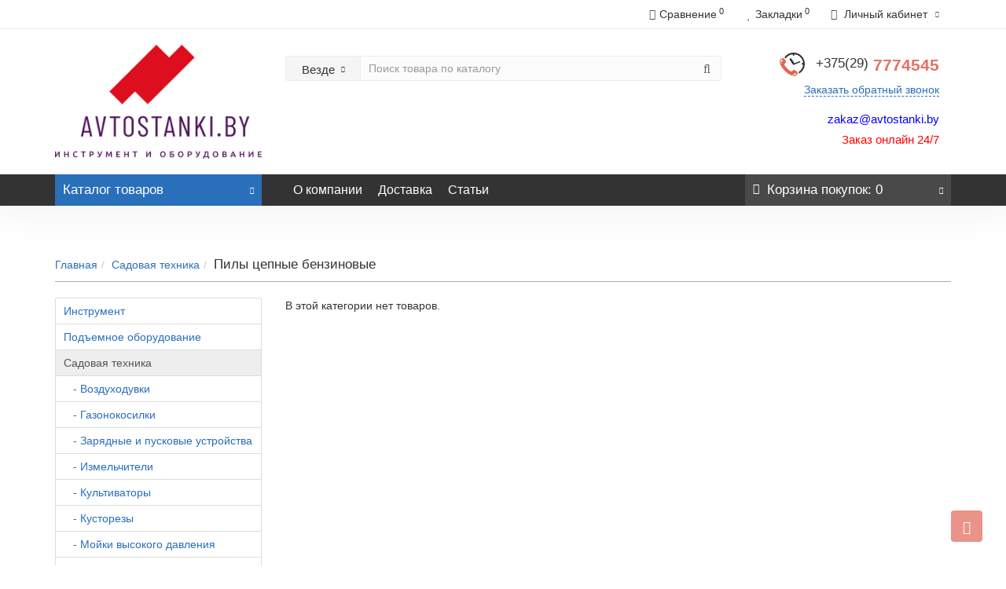

--- FILE ---
content_type: text/html; charset=utf-8
request_url: https://avtostanki.by/sadovaya-tehnika/pily-cepnye-benzinovye/
body_size: 26359
content:
<!DOCTYPE html>
<!--[if IE]><![endif]-->
<!--[if IE 8 ]><html dir="ltr" lang="ru" class="iexpl"><![endif]-->
<!--[if IE 9 ]><html dir="ltr" lang="ru" class="iexpl"><![endif]-->
<!--[if (gt IE 9)|!(IE)]><!-->
<html dir="ltr" lang="ru" class="product-category-1281_1326 opacity_minus_products">
<!--<![endif]-->
<head>
<link href="https://avtostanki.by/image/autotunespeed-8018e3a7fddecafd029508b363c82f8f.css" rel="preload" as="style" />
<link href="https://avtostanki.by/image/autotunespeed-8018e3a7fddecafd029508b363c82f8f.css" rel="stylesheet" media="screen" />
<link href="https://avtostanki.by/image/autotunespeed-8cc426df02b83185bb9ab5f13ecfb177.js" rel="preload" as="script" />
<script src="https://avtostanki.by/image/autotunespeed-8cc426df02b83185bb9ab5f13ecfb177.js"></script>
<link href="https://avtostanki.by/image/autotunespeed-ea49a928c80956744a12b9446aa9a85e-inline.js" rel="preload" as="script" />
<link rel="preload" href="https://avtostanki.by/image/catalog/baneri/logo_avtostanki.png" as="image">
<link rel="preload" href="https://avtostanki.by/image/cache/catalog/revolution/telefon_header-32x32.png" as="image">
<link rel="preload" href="https://avtostanki.by/image/cache/no_image-21x21.png" as="image">
<!-- Google Tag Manager -->

<!-- End Google Tag Manager -->
<!-- Google Tag Manager (noscript) -->
<noscript><iframe src="https://www.googletagmanager.com/ns.html?id=GTM-NMKWFNC2"
height="0" width="0" style="display:none;visibility:hidden"></iframe></noscript>
<!-- End Google Tag Manager (noscript) -->
<meta charset="UTF-8" />
<meta name="viewport" content="width=device-width, initial-scale=1">
<meta http-equiv="X-UA-Compatible" content="IE=edge">
<title>Пилы цепные бензиновые купить в Минске | Avtostanki.by</title>
<base href="https://avtostanki.by/" />
<meta name="description" content="Пилы цепные бензиновые заказать по низким ценам и бесплатной доставкой. Скидки в каталоге." />
<meta name="keywords" content= "Пилы цепные бензиновые" />
<meta property="og:title" content="Пилы цепные бензиновые купить в Минске | Avtostanki.by" />
<meta property="og:type" content="website" />
<meta property="og:url" content="https://avtostanki.by/sadovaya-tehnika/pily-cepnye-benzinovye/" />
<meta property="og:image" content="https://avtostanki.by/image/catalog/baneri/logo_avtostanki.png" />
<meta property="og:site_name" content="Каталог оборудования " />
	
<style>
#top2 .tel .s22:hover {cursor: default !important;}
#top2 .tel .header_phone_image {vertical-align: top; padding-top: 0;}
</style>



<link href="https://avtostanki.by/sadovaya-tehnika/pily-cepnye-benzinovye/" rel="canonical" />
<link href="https://avtostanki.by/image/catalog/icon/free-icon-check-1828640.png" rel="icon" />
<script><!--
function max_height_div(div){var maxheight = 0;$(div).each(function(){$(this).removeAttr('style');if($(this).height() > maxheight){maxheight = $(this).height();}});$(div).height(maxheight);}
//--></script>
<!-- Yandex.Metrika counter -->

<noscript><div><img src="https://mc.yandex.ru/watch/69429097" style="position:absolute; left:-9999px;" alt="" /></div></noscript>
<!-- /Yandex.Metrika counter --></head>
<body>
<div class="all_content_mmenu">
	<div itemscope itemtype="http://schema.org/Organization" style="display:none;">
		<meta itemprop="name" content="Каталог оборудования " />
		<link itemprop="url" href="https://avtostanki.by/sadovaya-tehnika/pily-cepnye-benzinovye/" />
		<link itemprop="logo" href="https://avtostanki.by/image/catalog/baneri/logo_avtostanki.png" />
					<meta itemprop="description" content="Пилы цепные бензиновые заказать по низким ценам и бесплатной доставкой. Скидки в каталоге." />
							<div itemprop="address" itemscope itemtype="http://schema.org/PostalAddress">
				<meta itemprop="postalCode" content="220000" />
				<meta itemprop="addressLocality" content="г.Минск" />
				<meta itemprop="streetAddress" content="аг. Ждановичи" />
			</div>
											<meta itemprop="telephone" content="+375(29)777-45-45" />
							<meta itemprop="email" content="avtostanki.by@mail.ru" />	
						<link itemprop="sameAs" href="https://www.instagram.com/avtostanki.by/?hl=ru" />
					</div>
<div id="pagefader2"></div>
<header>
		<div id="top">
		<div class="container">
													<div class="top-links verh nav pull-right ">
					<ul class="list-inline">
																		<li><a href="https://avtostanki.by/compare-products/" class="dropdown-toggle"><span id="compare-total"><i class="fa fa-bar-chart"></i><span class="hidden-xs hidden-sm">Сравнение</span><sup>0</sup></span></a></li>						<li><a href="https://avtostanki.by/wishlist/" class="dropdown-toggle"><span id="wishlist-total"><i class="fa fa-heart"></i><span class="hidden-xs hidden-sm">Закладки</span><sup>0</sup></span></a></li>													<li class="dropdown "><a href="https://avtostanki.by/my_account/" title="Личный кабинет" class="dropdown-toggle" data-toggle="dropdown"><i class="fa fa-user"></i> <span class="hidden-xs hidden-sm">Личный кабинет</span><i class="fa fa-chevron-down strdown"></i></a>
								<ul class="dropdown-menu dropdown-menu-right">
																											<li><a href="javascript:void(0);" onclick="get_revpopup_login();">Авторизация</a></li>
																		<li><a href="https://avtostanki.by/register_account/">Регистрация</a></li>
																</ul>
							</li>
											</ul>
				</div>
					</div>
	</div>
		<div id="top2">
	  <div class="container">
		<div class="row">
		<div class="col-xs-12 col-sm-6 col-md-3">
			<div id="logo">
			  								  <a href="https://avtostanki.by/"><img src="https://avtostanki.by/image/catalog/baneri/logo_avtostanki.png" title="Каталог оборудования " alt="Каталог оборудования " class="img-responsive" /></a>
							  			</div>
		</div>
				<div class="hidden-xs hidden-sm bigsearch col-xs-12 col-sm-6 col-md-6">
								<div class="search input-group">	
		<div class="change_category input-group-btn">
			<button type="button" class="change_category_button btn btn-default btn-lg dropdown-toggle" data-toggle="dropdown">
								<span class="category-name">Везде</span><i class="fa fa-chevron-down"></i>
			</button>
			<ul class="dropdown-menu catsearch">
				<li><a href="#" onclick="return false;" class="0">Везде</a></li>
								<li><a href="#" onclick="return false;" class="1394">Инструмент</a></li>
								<li><a href="#" onclick="return false;" class="265">Подъемное оборудование</a></li>
								<li><a href="#" onclick="return false;" class="1281">Садовая техника</a></li>
								<li><a href="#" onclick="return false;" class="381">Установки для заправки кондиционеров</a></li>
								<li><a href="#" onclick="return false;" class="1177">Шиномонтажное оборудование</a></li>
								<li><a href="#" onclick="return false;" class="1207">Электроинструменты</a></li>
								<li><a href="#" onclick="return false;" class="298">Гидравлическое оборудование</a></li>
								<li><a href="#" onclick="return false;" class="369">Дополнительное оборудование</a></li>
								<li><a href="#" onclick="return false;" class="482">Запчасти и аксессуары для оборудования</a></li>
								<li><a href="#" onclick="return false;" class="309">Компрессоры</a></li>
								<li><a href="#" onclick="return false;" class="262">Металлическая мебель</a></li>
								<li><a href="#" onclick="return false;" class="360">Моечное и уборочное оборудование</a></li>
								<li><a href="#" onclick="return false;" class="316">Оборудование для замены масла и технических жидкостей</a></li>
								<li><a href="#" onclick="return false;" class="378">Оборудование для кузовного ремонта</a></li>
								<li><a href="#" onclick="return false;" class="424">Оборудование для работы с деталями автомобиля</a></li>
								<li><a href="#" onclick="return false;" class="428">Окрасочно-сушильные камеры</a></li>
								<li><a href="#" onclick="return false;" class="434">Окрасочное оборудование</a></li>
								<li><a href="#" onclick="return false;" class="368">Печи на отработанном масле</a></li>
								<li><a href="#" onclick="return false;" class="331">Пневматический инструмент</a></li>
								<li><a href="#" onclick="return false;" class="400">Пуско-зарядные устройства</a></li>
								<li><a href="#" onclick="return false;" class="471">Разметочные машины</a></li>
								<li><a href="#" onclick="return false;" class="383">Расходные материалы для шиномонтажа</a></li>
								<li><a href="#" onclick="return false;" class="496">Респираторы</a></li>
								<li><a href="#" onclick="return false;" class="397">Сварочное оборудование</a></li>
								<li><a href="#" onclick="return false;" class="297">Стенды развал-схождение</a></li>
								<li><a href="#" onclick="return false;" class="1670">Диагностические приборы</a></li>
								<li><a href="#" onclick="return false;" class="1181">Ремонт автосервисного оборудования</a></li>
							</ul>
			<input class="selected_category" type="hidden" name="category_id" value="0" />
		</div>
		<input type="text" name="search" value="" placeholder="Поиск товара по каталогу" class="form-control input-lg" />
		<span class="search_button input-group-btn">
			<button type="button" class="search-button btn btn-default btn-lg search_button">
				<i class="fa fa-search"></i>
			</button>
		</span>
	</div>
	<script><!--
	$('.search a').click(function(){
		$(".selected_category").val($(this).attr('class'));
		$('.change_category_button').html('<span class="category-name">' + $(this).html() + '</span><i class="fa fa-chevron-down"></i>');
	});
	//--></script>
					</div>
							<div class="col-xs-12 col-sm-6 col-md-3 ">
				<div class="header_conts t-ar">
					<div class="tel">
													<span class="header_phone_image"><img src="https://avtostanki.by/image/cache/catalog/revolution/telefon_header-32x32.png" alt=""/></span>
												<div class="header_phone_nomer">
																															<span class="s22">
										<a href="tel:+375297774545"><span class="telefon">+375(29)</span> 7774545</a>																			</span>
																												</div>
					</div>
											<span class="header_under_phone"><a onclick="get_revpopup_phone();"><i class="fa fa-reply-all" aria-hidden="true"></i>Заказать обратный звонок</a></span>
																<div class="phone_dop_text2">
							<h4 style=""><span style="text-align: center; background-color: rgb(255, 255, 255);"><font color="#0000ff" style="">zakaz@avtostanki.by</font></span><br></h4><h4><font color="#ff0000"><span style="caret-color: rgb(255, 0, 0);">Заказ онлайн 24/7</span></font></h4>						</div>
									</div>
			</div>
								</div>
	  </div>
	</div>
		<div id="top3" class="clearfix ">
		<div class="container">
			<div class="row image_in_ico_row">
								<div class="col-xs-6 col-md-3">
					<div id="menu2_button" >
<div class="box-heading hidden-md hidden-lg" data-toggle="offcanvas" data-target=".navmenu.mobcats" data-canvas="body"><i class="fa none hidden"></i>Каталог<span class="hidden-xs"> товаров</span><span class="icorightmenu"><i class="fa fa-chevron-down"></i></span></div>
<div class="box-heading hidden-xs hidden-sm" onclick="return false;"><i class="fa none hidden"></i>Каталог<span class="hidden-xs"> товаров</span><span class="icorightmenu"><i class="fa fa-chevron-down"></i></span></div>
<div class="box-content am hidden-xs hidden-sm">
<div id="menu2" >
<div class="podmenu2"></div>
<div class="catalog_list catalog_list_popup catalog_as_popup">
			<div class="revlevel_1 hasChildren closed menu2categories">
							<div class="title with-child">
				<a href="https://avtostanki.by/instrument/">
				<i class="am_category_icon fa none hidden"></i>Инструмент				<span class="arrow-btn"><i class="fa fa-angle-right"></i></span>
				</a>
				</div>
							
			<div class="childrenList">
								<div class="child-box box-col-1">
									<ul class="ul_block1394 col-1">
											<li class="glavli"><a href="https://avtostanki.by/instrument/bity/"><i class="am_category_icon fa none hidden"></i>Биты</a>
													</li>
												<li class="glavli"><a href="https://avtostanki.by/instrument/blok-cilindrov/"><i class="am_category_icon fa none hidden"></i>Блок цилиндров</a>
													</li>
												<li class="glavli"><a href="https://avtostanki.by/instrument/vorotki-treshotki-adaptery/"><i class="am_category_icon fa none hidden"></i>Воротки, трещотки, адаптеры</a>
													</li>
												<li class="glavli"><a href="https://avtostanki.by/instrument/vstavki/"><i class="am_category_icon fa none hidden"></i>Вставки</a>
													</li>
												<li class="glavli"><a href="https://avtostanki.by/instrument/gbc/"><i class="am_category_icon fa none hidden"></i>ГБЦ</a>
													</li>
												<li class="glavli"><a href="https://avtostanki.by/instrument/golovki/"><i class="am_category_icon fa none hidden"></i>Головки</a>
													</li>
												<li class="glavli"><a href="https://avtostanki.by/instrument/grm/"><i class="am_category_icon fa none hidden"></i>ГРМ</a>
													</li>
												<li class="glavli"><a href="https://avtostanki.by/instrument/datchiki/"><i class="am_category_icon fa none hidden"></i>Датчики</a>
													</li>
												<li class="glavli"><a href="https://avtostanki.by/instrument/diagnostika/"><i class="am_category_icon fa none hidden"></i>Диагностика</a>
														<ul class="lastul">
																											<li class="category-1540"><a href="https://avtostanki.by/instrument/diagnostika/indikatory-vakuuma-i-germetichnosti/"><i class="fa fa-minus"></i>Индикаторы вакуума и герметичности</a></li>
																																				<li class="category-1539"><a href="https://avtostanki.by/instrument/diagnostika/indikatory-davleniya-masla-i-topliva/"><i class="fa fa-minus"></i>Индикаторы давления масла и топлива</a></li>
																																				<li class="category-1541"><a href="https://avtostanki.by/instrument/diagnostika/indikatory-kompressii-benzinovyh-dvigatelej/"><i class="fa fa-minus"></i>Индикаторы компрессии бензиновых двигателей</a></li>
																																				<li class="category-1538"><a href="https://avtostanki.by/instrument/diagnostika/indikatory-kompressii-dizelnyh-dvigatelej/"><i class="fa fa-minus"></i>Индикаторы компрессии дизельных двигателей</a></li>
																																				<li class="category-1517"><a href="https://avtostanki.by/instrument/diagnostika/poisk-shumov/"><i class="fa fa-minus"></i>Поиск шумов</a></li>
																																				<li class="category-1516"><a href="https://avtostanki.by/instrument/diagnostika/testery-tormoznyh-sistem/"><i class="fa fa-minus"></i>Тестеры тормозных систем</a></li>
																																</ul>
													</li>
												<li class="glavli"><a href="https://avtostanki.by/instrument/zamena-masla/"><i class="am_category_icon fa none hidden"></i>Замена масла</a>
													</li>
												<li class="glavli"><a href="https://avtostanki.by/instrument/zashitnye-nakidki-na-krylya/"><i class="am_category_icon fa none hidden"></i>Защитные накидки на крылья</a>
													</li>
												<li class="glavli"><a href="https://avtostanki.by/instrument/klyuchi/"><i class="am_category_icon fa none hidden"></i>Ключи</a>
													</li>
												<li class="glavli"><a href="https://avtostanki.by/instrument/klyuchi-momentnye/"><i class="am_category_icon fa none hidden"></i>Ключи моментные</a>
													</li>
												<li class="glavli"><a href="https://avtostanki.by/instrument/kondicioner/"><i class="am_category_icon fa none hidden"></i>Кондиционер</a>
													</li>
												<li class="glavli"><a href="https://avtostanki.by/instrument/metchiki-plashki-frezy/"><i class="am_category_icon fa none hidden"></i>Метчики, плашки, фрезы</a>
													</li>
												<li class="glavli"><a href="https://avtostanki.by/instrument/molotki/"><i class="am_category_icon fa none hidden"></i>Молотки</a>
													</li>
												<li class="glavli"><a href="https://avtostanki.by/instrument/nabory-ruchnogo-instrumenta/"><i class="am_category_icon fa none hidden"></i>Наборы ручного инструмента</a>
													</li>
												<li class="glavli"><a href="https://avtostanki.by/instrument/otvertki/"><i class="am_category_icon fa none hidden"></i>Отвертки</a>
													</li>
												<li class="glavli"><a href="https://avtostanki.by/instrument/salniki/"><i class="am_category_icon fa none hidden"></i>Сальники</a>
													</li>
												<li class="glavli"><a href="https://avtostanki.by/instrument/svyorla/"><i class="am_category_icon fa none hidden"></i>Свёрла</a>
													</li>
												<li class="glavli"><a href="https://avtostanki.by/instrument/sistema-zazhiganiya/"><i class="am_category_icon fa none hidden"></i>Система зажигания</a>
													</li>
												<li class="glavli"><a href="https://avtostanki.by/instrument/sistema-ohlazhdeniya/"><i class="am_category_icon fa none hidden"></i>Система охлаждения</a>
													</li>
												<li class="glavli"><a href="https://avtostanki.by/instrument/styazhki-pruzhiny/"><i class="am_category_icon fa none hidden"></i>Стяжки пружины</a>
													</li>
												<li class="glavli"><a href="https://avtostanki.by/instrument/sceplenie/"><i class="am_category_icon fa none hidden"></i>Сцепление</a>
													</li>
												<li class="glavli"><a href="https://avtostanki.by/instrument/semniki/"><i class="am_category_icon fa none hidden"></i>Съемники</a>
														<ul class="lastul">
																											<li class="category-1438"><a href="https://avtostanki.by/instrument/semniki/maslyanyh-filtrov/"><i class="fa fa-minus"></i>Масляных фильтров</a></li>
																																				<li class="category-1536"><a href="https://avtostanki.by/instrument/semniki/nabory-dlya-vypressovki-i-zapressovki-sajlentblokov-i-podshi/"><i class="fa fa-minus"></i>Наборы для выпрессовки и запрессовки сайлентблоков и подшипников</a></li>
																																				<li class="category-1559"><a href="https://avtostanki.by/instrument/semniki/nabory-semnikov/"><i class="fa fa-minus"></i>Наборы съемников</a></li>
																																				<li class="category-1558"><a href="https://avtostanki.by/instrument/semniki/stupicy/"><i class="fa fa-minus"></i>Ступицы</a></li>
																																				<li class="category-1544"><a href="https://avtostanki.by/instrument/semniki/semniki-stopornyh-kolec/"><i class="fa fa-minus"></i>Съемники стопорных колец</a></li>
																																				<li class="category-1554"><a href="https://avtostanki.by/instrument/semniki/toplivnyj-kryshek/"><i class="fa fa-minus"></i>Топливный крышек</a></li>
																																				<li class="category-1519"><a href="https://avtostanki.by/instrument/semniki/tyagi-sharovye-opory/"><i class="fa fa-minus"></i>Тяги, шаровые опоры</a></li>
																																				<li class="category-1560"><a href="https://avtostanki.by/instrument/semniki/universalnye-semniki/"><i class="fa fa-minus"></i>Универсальные съемники</a></li>
																																</ul>
													</li>
												<li class="glavli"><a href="https://avtostanki.by/instrument/toplivnaya-sistema/"><i class="am_category_icon fa none hidden"></i>Топливная система</a>
													</li>
												<li class="glavli"><a href="https://avtostanki.by/instrument/tormoznaya-sistema/"><i class="am_category_icon fa none hidden"></i>Тормозная система</a>
													</li>
												<li class="glavli"><a href="https://avtostanki.by/instrument/universalnoe-primenenie/"><i class="am_category_icon fa none hidden"></i>Универсальное применение</a>
													</li>
												<li class="glavli"><a href="https://avtostanki.by/instrument/sharnirno-gubcevyj/"><i class="am_category_icon fa none hidden"></i>Шарнирно-губцевый</a>
													</li>
												<li class="glavli"><a href="https://avtostanki.by/instrument/shkivy/"><i class="am_category_icon fa none hidden"></i>Шкивы</a>
													</li>
												<li class="glavli"><a href="https://avtostanki.by/instrument/shpilkoverty/"><i class="am_category_icon fa none hidden"></i>Шпильковерты</a>
													</li>
												<li class="glavli"><a href="https://avtostanki.by/instrument/shrus/"><i class="am_category_icon fa none hidden"></i>Шрус</a>
													</li>
												<li class="glavli"><a href="https://avtostanki.by/instrument/ekstraktory-gajkolomy/"><i class="am_category_icon fa none hidden"></i>Экстракторы, гайколомы</a>
													</li>
												<li class="glavli"><a href="https://avtostanki.by/instrument/elektrika-avtomobilya/"><i class="am_category_icon fa none hidden"></i>Электрика автомобиля</a>
													</li>
											</ul>
												</div>
			</div>
					</div>		
			<div class="revlevel_1 hasChildren closed menu2categories">
							<div class="title with-child">
				<a href="https://avtostanki.by/podemnoe-oborudovanie/">
				<i class="am_category_icon fa none hidden"></i>Подъемное оборудование				<span class="arrow-btn"><i class="fa fa-angle-right"></i></span>
				</a>
				</div>
							
			<div class="childrenList">
								<div class="child-box box-col-3">
									<ul class="ul_block265 col-3">
											<li class="glavli"><a href="https://avtostanki.by/podemnoe-oborudovanie/gruzovye-podemniki/"><i class="am_category_icon fa none hidden"></i>Грузовые подъемники</a>
													</li>
												<li class="glavli"><a href="https://avtostanki.by/podemnoe-oborudovanie/dvuhstoechnye-podemniki/"><i class="am_category_icon fa none hidden"></i>Двухстоечные подъемники</a>
													</li>
												<li class="glavli"><a href="https://avtostanki.by/podemnoe-oborudovanie/domkraty/"><i class="am_category_icon fa none hidden"></i>Домкраты</a>
														<ul class="lastul">
																											<li class="category-281"><a href="https://avtostanki.by/podemnoe-oborudovanie/domkraty/butylochnye-domkraty/"><i class="fa fa-minus"></i>Бутылочные домкраты</a></li>
																																				<li class="category-280"><a href="https://avtostanki.by/podemnoe-oborudovanie/domkraty/zacepnye-domkraty/"><i class="fa fa-minus"></i>Зацепные домкраты</a></li>
																																				<li class="category-276"><a href="https://avtostanki.by/podemnoe-oborudovanie/domkraty/pnevmogidravlicheskie-i-pnevmaticheskie-domkraty/"><i class="fa fa-minus"></i>Пневмогидравлические и пневматические домкраты</a></li>
																																				<li class="category-275"><a href="https://avtostanki.by/podemnoe-oborudovanie/domkraty/podkatnye-gidravlicheskie-domkraty/"><i class="fa fa-minus"></i>Подкатные гидравлические домкраты</a></li>
																																				<li class="category-279"><a href="https://avtostanki.by/podemnoe-oborudovanie/domkraty/reechnye-domkraty/"><i class="fa fa-minus"></i>Реечные домкраты</a></li>
																																</ul>
													</li>
												<li class="glavli"><a href="https://avtostanki.by/podemnoe-oborudovanie/kanavnye-podemniki-traversy/"><i class="am_category_icon fa none hidden"></i>Канавные подъемники (траверсы)</a>
													</li>
												<li class="glavli"><a href="https://avtostanki.by/podemnoe-oborudovanie/nozhnichnye-podemniki/"><i class="am_category_icon fa none hidden"></i>Ножничные подъемники</a>
													</li>
												<li class="glavli"><a href="https://avtostanki.by/podemnoe-oborudovanie/odnostoechnye-podemniki/"><i class="am_category_icon fa none hidden"></i>Одностоечные подъемники</a>
													</li>
												<li class="glavli"><a href="https://avtostanki.by/podemnoe-oborudovanie/oprokidyvatel-avto/"><i class="am_category_icon fa none hidden"></i>Опрокидыватель авто</a>
													</li>
												<li class="glavli"><a href="https://avtostanki.by/podemnoe-oborudovanie/plunzhernye-podemniki/"><i class="am_category_icon fa none hidden"></i>Плунжерные подъемники</a>
													</li>
												<li class="glavli"><a href="https://avtostanki.by/podemnoe-oborudovanie/pnevmaticheskie-podemniki/"><i class="am_category_icon fa none hidden"></i>Пневматические подъемники</a>
													</li>
												<li class="glavli"><a href="https://avtostanki.by/podemnoe-oborudovanie/podyomniki-dlya-motociklov/"><i class="am_category_icon fa none hidden"></i>Подъёмники для мотоциклов</a>
													</li>
												<li class="glavli"><a href="https://avtostanki.by/podemnoe-oborudovanie/chetyrehstoechnye-podemniki/"><i class="am_category_icon fa none hidden"></i>Четырехстоечные подъемники</a>
													</li>
											</ul>
												</div>
			</div>
					</div>		
			<div class="revlevel_1 hasChildren closed menu2categories">
							<div class="title">
				<a href="https://avtostanki.by/ustanovki-dlya-zapravki-kondicionerov/"><i class="am_category_icon fa none hidden"></i>Установки для заправки кондиционеров</a>
				</div>
								</div>		
			<div class="revlevel_1 hasChildren closed menu2categories">
							<div class="title with-child">
				<a href="https://avtostanki.by/shinomontazhnoe-oborudovanie/">
				<span class="am_category_image hidden"><img loading="lazy" width="21" height="21" src="https://avtostanki.by/image/cache/no_image-21x21.png" alt=""/><span class="mask"></span></span>Шиномонтажное оборудование				<span class="arrow-btn"><i class="fa fa-angle-right"></i></span>
				</a>
				</div>
							
			<div class="childrenList">
								<div class="child-box box-col-3">
									<ul class="ul_block1177 col-3">
											<li class="glavli"><a href="https://avtostanki.by/shinomontazhnoe-oborudovanie/balansirovochnye-stanki/"><span class="am_category_image hidden"><img loading="lazy" width="21" height="21" src="https://avtostanki.by/image/cache/no_image-21x21.png" alt=""/></span>Балансировочные станки</a>
													</li>
												<li class="glavli"><a href="https://avtostanki.by/shinomontazhnoe-oborudovanie/shinomontazhnye-stanki-sivik/"><span class="am_category_image hidden"><img loading="lazy" width="21" height="21" src="https://avtostanki.by/image/cache/no_image-21x21.png" alt=""/></span>Шиномонтажные станки Sivik</a>
													</li>
												<li class="glavli"><a href="https://avtostanki.by/shinomontazhnoe-oborudovanie/stend-dlya-pravki-avtomobilnyh-diskov/"><span class="am_category_image hidden"><img loading="lazy" width="21" height="21" src="https://avtostanki.by/image/cache/no_image-21x21.png" alt=""/></span>Стенд для правки автомобильных дисков</a>
													</li>
												<li class="glavli"><a href="https://avtostanki.by/shinomontazhnoe-oborudovanie/vulkanizatory/"><span class="am_category_image hidden"><img loading="lazy" width="21" height="21" src="https://avtostanki.by/image/cache/no_image-21x21.png" alt=""/></span>Вулканизаторы</a>
														<ul class="lastul">
																											<li class="category-1204"><a href="https://avtostanki.by/shinomontazhnoe-oborudovanie/vulkanizatory/aksessuary-k-vulkanizatoru/"><i class="fa fa-minus"></i>Аксессуары к вулканизатору</a></li>
																																</ul>
													</li>
												<li class="glavli"><a href="https://avtostanki.by/shinomontazhnoe-oborudovanie/bortorasshiriteli/"><span class="am_category_image hidden"><img loading="lazy" width="21" height="21" src="https://avtostanki.by/image/cache/no_image-21x21.png" alt=""/></span>Борторасширители</a>
													</li>
											</ul>
												</div>
			</div>
					</div>		
			<div class="revlevel_1 hasChildren closed menu2categories">
							<div class="title with-child">
				<a href="https://avtostanki.by/gidravlicheskoe-oborudovanie/">
				<i class="am_category_icon fa none hidden"></i>Гидравлическое оборудование				<span class="arrow-btn"><i class="fa fa-angle-right"></i></span>
				</a>
				</div>
							
			<div class="childrenList">
								<div class="child-box box-col-3">
									<ul class="ul_block298 col-3">
											<li class="glavli"><a href="https://avtostanki.by/gidravlicheskoe-oborudovanie/gidravlicheskij-instrument/"><span class="am_category_image hidden"><img loading="lazy" width="21" height="21" src="https://avtostanki.by/image/cache/no_image-21x21.png" alt=""/></span>Гидравлический инструмент</a>
													</li>
												<li class="glavli"><a href="https://avtostanki.by/gidravlicheskoe-oborudovanie/garazhnye-krany/"><i class="am_category_icon fa none hidden"></i>Гаражные краны</a>
													</li>
												<li class="glavli"><a href="https://avtostanki.by/gidravlicheskoe-oborudovanie/gidravlicheskie-pressy/"><i class="am_category_icon fa none hidden"></i>Гидравлические прессы</a>
													</li>
												<li class="glavli"><a href="https://avtostanki.by/gidravlicheskoe-oborudovanie/gidravlicheskie-telezhki/"><span class="am_category_image hidden"><img loading="lazy" width="21" height="21" src="https://avtostanki.by/image/cache/no_image-21x21.png" alt=""/></span>Гидравлические тележки</a>
													</li>
												<li class="glavli"><a href="https://avtostanki.by/gidravlicheskoe-oborudovanie/gidrocilindry/"><i class="am_category_icon fa none hidden"></i>Гидроцилиндры</a>
													</li>
												<li class="glavli"><a href="https://avtostanki.by/gidravlicheskoe-oborudovanie/nasosy-ruchnye-gidravlicheskie/"><i class="am_category_icon fa none hidden"></i>Насосы ручные гидравлические</a>
													</li>
												<li class="glavli"><a href="https://avtostanki.by/gidravlicheskoe-oborudovanie/podderzhka-dlya-dvigatelya/"><i class="am_category_icon fa none hidden"></i>Поддержка для двигателя</a>
													</li>
												<li class="glavli"><a href="https://avtostanki.by/gidravlicheskoe-oborudovanie/rihtovochnye-komplekty/"><i class="am_category_icon fa none hidden"></i>Рихтовочные комплекты</a>
													</li>
												<li class="glavli"><a href="https://avtostanki.by/gidravlicheskoe-oborudovanie/styazhki-dlya-pruzhin-amortizatorov/"><i class="am_category_icon fa none hidden"></i>Стяжки для пружин амортизаторов</a>
													</li>
												<li class="glavli"><a href="https://avtostanki.by/gidravlicheskoe-oborudovanie/transmissionnye-stojki/"><i class="am_category_icon fa none hidden"></i>Трансмиссионные стойки</a>
													</li>
												<li class="glavli"><a href="https://avtostanki.by/gidravlicheskoe-oborudovanie/trubogiby-gidravlicheskie-ruchnye/"><i class="am_category_icon fa none hidden"></i>Трубогибы гидравлические ручные</a>
													</li>
											</ul>
												</div>
			</div>
					</div>		
			<div class="revlevel_1 hasChildren closed menu2categories">
							<div class="title with-child">
				<a href="https://avtostanki.by/dopolnitelnoe-oborudovanie/">
				<i class="am_category_icon fa none hidden"></i>Дополнительное оборудование				<span class="arrow-btn"><i class="fa fa-angle-right"></i></span>
				</a>
				</div>
							
			<div class="childrenList">
								<div class="child-box box-col-3">
									<ul class="ul_block369 col-3">
											<li class="glavli"><a href="https://avtostanki.by/dopolnitelnoe-oborudovanie/vibrostendy/"><span class="am_category_image hidden"><img loading="lazy" width="21" height="21" src="https://avtostanki.by/image/cache/no_image-21x21.png" alt=""/></span>Вибростенды</a>
													</li>
												<li class="glavli"><a href="https://avtostanki.by/dopolnitelnoe-oborudovanie/pribory-dlya-regulirovki-sveta-far/"><span class="am_category_image hidden"><img loading="lazy" width="21" height="21" src="https://avtostanki.by/image/cache/no_image-21x21.png" alt=""/></span>Приборы для регулировки света фар</a>
													</li>
												<li class="glavli"><a href="https://avtostanki.by/dopolnitelnoe-oborudovanie/tiski/"><span class="am_category_image hidden"><img loading="lazy" width="21" height="21" src="https://avtostanki.by/image/cache/no_image-21x21.png" alt=""/></span>Тиски</a>
													</li>
												<li class="glavli"><a href="https://avtostanki.by/dopolnitelnoe-oborudovanie/kantovatel-dvigatelya/"><i class="am_category_icon fa none hidden"></i>Кантователь двигателя</a>
													</li>
												<li class="glavli"><a href="https://avtostanki.by/dopolnitelnoe-oborudovanie/magnitnye-nakidki/"><i class="am_category_icon fa none hidden"></i>Магнитные накидки</a>
													</li>
												<li class="glavli"><a href="https://avtostanki.by/dopolnitelnoe-oborudovanie/oborudovanie-dlya-udaleniya-vyhlopnyh-gazov/"><i class="am_category_icon fa none hidden"></i>Оборудование для удаления выхлопных газов</a>
													</li>
												<li class="glavli"><a href="https://avtostanki.by/dopolnitelnoe-oborudovanie/perenoski-svetodiodnye/"><i class="am_category_icon fa none hidden"></i>Переноски светодиодные</a>
													</li>
												<li class="glavli"><a href="https://avtostanki.by/dopolnitelnoe-oborudovanie/peskostrujnoe-oborudovanie/"><i class="am_category_icon fa none hidden"></i>Пескоструйное оборудование</a>
													</li>
												<li class="glavli"><a href="https://avtostanki.by/dopolnitelnoe-oborudovanie/podstavki-pod-avtomobili/"><i class="am_category_icon fa none hidden"></i>Подставки под автомобили</a>
													</li>
												<li class="glavli"><a href="https://avtostanki.by/dopolnitelnoe-oborudovanie/promyshlennye-feny/"><i class="am_category_icon fa none hidden"></i>Промышленные фены</a>
													</li>
												<li class="glavli"><a href="https://avtostanki.by/dopolnitelnoe-oborudovanie/ukazki-magnitnye/"><i class="am_category_icon fa none hidden"></i>Указки магнитные</a>
													</li>
											</ul>
												</div>
			</div>
					</div>		
			<div class="revlevel_1 hasChildren closed menu2categories">
							<div class="title with-child">
				<a href="https://avtostanki.by/zapchasti-i-aksessuary-dlya-oborudovaniya/">
				<i class="am_category_icon fa none hidden"></i>Запчасти и аксессуары для оборудования				<span class="arrow-btn"><i class="fa fa-angle-right"></i></span>
				</a>
				</div>
							
			<div class="childrenList">
								<div class="child-box box-col-3">
									<ul class="ul_block482 col-3">
											<li class="glavli"><a href="https://avtostanki.by/zapchasti-i-aksessuary-dlya-oborudovaniya/protivootkatnye-upory-bashmaki/"><span class="am_category_image hidden"><img loading="lazy" width="21" height="21" src="https://avtostanki.by/image/cache/no_image-21x21.png" alt=""/></span>Противооткатные упоры, башмаки</a>
													</li>
												<li class="glavli"><a href="https://avtostanki.by/zapchasti-i-aksessuary-dlya-oborudovaniya/aksessuary-dlya-gidravlicheskogo-oborudovaniya/"><i class="am_category_icon fa none hidden"></i>Аксессуары для гидравлического оборудования</a>
													</li>
												<li class="glavli"><a href="https://avtostanki.by/zapchasti-i-aksessuary-dlya-oborudovaniya/aksessuary-dlya-stendov-shod-razval/"><i class="am_category_icon fa none hidden"></i>Аксессуары для стендов сход-развал</a>
													</li>
												<li class="glavli"><a href="https://avtostanki.by/zapchasti-i-aksessuary-dlya-oborudovaniya/aksessuary-dlya-shinomontazhnyh-stankov/"><i class="am_category_icon fa none hidden"></i>Аксессуары для шиномонтажных станков</a>
													</li>
												<li class="glavli"><a href="https://avtostanki.by/zapchasti-i-aksessuary-dlya-oborudovaniya/aksessuary-i-zapchasti-dlya-balansirovochnyh-stankov/"><i class="am_category_icon fa none hidden"></i>Аксессуары и запчасти для балансировочных станков</a>
													</li>
												<li class="glavli"><a href="https://avtostanki.by/zapchasti-i-aksessuary-dlya-oborudovaniya/aksessuary-i-zapchasti-dlya-domkratov/"><i class="am_category_icon fa none hidden"></i>Аксессуары и запчасти для домкратов</a>
													</li>
												<li class="glavli"><a href="https://avtostanki.by/zapchasti-i-aksessuary-dlya-oborudovaniya/aksessuary-i-zapchasti-dlya-podyomnikov/"><i class="am_category_icon fa none hidden"></i>Аксессуары и запчасти для подъёмников</a>
													</li>
												<li class="glavli"><a href="https://avtostanki.by/zapchasti-i-aksessuary-dlya-oborudovaniya/remkomplekty-dlya-pnevmogajkovertov/"><i class="am_category_icon fa none hidden"></i>Ремкомплекты для пневмогайковертов</a>
													</li>
												<li class="glavli"><a href="https://avtostanki.by/zapchasti-i-aksessuary-dlya-oborudovaniya/remkomplekty-dlya-pnevmoshlifovalnyh-mashinok/"><i class="am_category_icon fa none hidden"></i>Ремкомплекты для пневмошлифовальных машинок</a>
													</li>
												<li class="glavli"><a href="https://avtostanki.by/zapchasti-i-aksessuary-dlya-oborudovaniya/remontnyj-komplekt-dlya-pnevmodreli/"><i class="am_category_icon fa none hidden"></i>Ремонтный комплект для пневмодрели</a>
													</li>
											</ul>
												</div>
			</div>
					</div>		
			<div class="revlevel_1 hasChildren closed menu2categories">
							<div class="title with-child">
				<a href="https://avtostanki.by/kompressory/">
				<i class="am_category_icon fa none hidden"></i>Компрессоры				<span class="arrow-btn"><i class="fa fa-angle-right"></i></span>
				</a>
				</div>
							
			<div class="childrenList">
								<div class="child-box box-col-3">
									<ul class="ul_block309 col-3">
											<li class="glavli"><a href="https://avtostanki.by/kompressory/vintovye-kompressory/"><i class="am_category_icon fa none hidden"></i>Винтовые компрессоры</a>
													</li>
												<li class="glavli"><a href="https://avtostanki.by/kompressory/vozdushnye-resivery/"><i class="am_category_icon fa none hidden"></i>Воздушные ресиверы</a>
													</li>
												<li class="glavli"><a href="https://avtostanki.by/kompressory/mobilnye-kompressory/"><i class="am_category_icon fa none hidden"></i>Мобильные компрессоры</a>
													</li>
												<li class="glavli"><a href="https://avtostanki.by/kompressory/peredvizhnye-dizelnye-kompressornye-stancii/"><i class="am_category_icon fa none hidden"></i>Передвижные дизельные компрессорные станции</a>
													</li>
												<li class="glavli"><a href="https://avtostanki.by/kompressory/porshnevye-kompressory/"><i class="am_category_icon fa none hidden"></i>Поршневые компрессоры</a>
													</li>
												<li class="glavli"><a href="https://avtostanki.by/kompressory/spiralnye-bezmaslyanye-kompressory/"><i class="am_category_icon fa none hidden"></i>Спиральные безмасляные компрессоры</a>
													</li>
											</ul>
												</div>
			</div>
					</div>		
			<div class="revlevel_1 hasChildren closed menu2categories">
							<div class="title with-child">
				<a href="https://avtostanki.by/metallicheskaya-mebel/">
				<i class="am_category_icon fa none hidden"></i>Металлическая мебель				<span class="arrow-btn"><i class="fa fa-angle-right"></i></span>
				</a>
				</div>
							
			<div class="childrenList">
								<div class="child-box box-col-3">
									<ul class="ul_block262 col-3">
											<li class="glavli"><a href="https://avtostanki.by/metallicheskaya-mebel/verstaki-slesarnye/"><i class="am_category_icon fa none hidden"></i>Верстаки слесарные</a>
													</li>
												<li class="glavli"><a href="https://avtostanki.by/metallicheskaya-mebel/lezhaki-i-sidenya/"><i class="am_category_icon fa none hidden"></i>Лежаки и сиденья</a>
													</li>
												<li class="glavli"><a href="https://avtostanki.by/metallicheskaya-mebel/metallicheskie-stellazhi/"><i class="am_category_icon fa none hidden"></i>Металлические стеллажи</a>
													</li>
												<li class="glavli"><a href="https://avtostanki.by/metallicheskaya-mebel/opcii-i-aksessuary-dlya-metallicheskoj-mebeli/"><i class="am_category_icon fa none hidden"></i>Опции и аксессуары для металлической мебели</a>
													</li>
												<li class="glavli"><a href="https://avtostanki.by/metallicheskaya-mebel/plastikovye-kontejnery-i-baki/"><i class="am_category_icon fa none hidden"></i>Пластиковые контейнеры и баки</a>
													</li>
												<li class="glavli"><a href="https://avtostanki.by/metallicheskaya-mebel/stoly-promyshlennye/"><i class="am_category_icon fa none hidden"></i>Столы промышленные</a>
													</li>
												<li class="glavli"><a href="https://avtostanki.by/metallicheskaya-mebel/telezhki-instrumentalnye/"><i class="am_category_icon fa none hidden"></i>Тележки инструментальные</a>
													</li>
												<li class="glavli"><a href="https://avtostanki.by/metallicheskaya-mebel/telezhki-transportirovochnye/"><i class="am_category_icon fa none hidden"></i>Тележки транспортировочные</a>
													</li>
												<li class="glavli"><a href="https://avtostanki.by/metallicheskaya-mebel/tumby-metallicheskie/"><i class="am_category_icon fa none hidden"></i>Тумбы металлические</a>
													</li>
												<li class="glavli"><a href="https://avtostanki.by/metallicheskaya-mebel/shkafy-instrumentalnye/"><i class="am_category_icon fa none hidden"></i>Шкафы инструментальные</a>
													</li>
												<li class="glavli"><a href="https://avtostanki.by/metallicheskaya-mebel/shkafy-metallicheskie/"><i class="am_category_icon fa none hidden"></i>Шкафы металлические</a>
													</li>
											</ul>
												</div>
			</div>
					</div>		
			<div class="revlevel_1 hasChildren closed menu2categories">
							<div class="title with-child">
				<a href="https://avtostanki.by/moechnoe-i-uborochnoe-oborudovanie/">
				<i class="am_category_icon fa none hidden"></i>Моечное и уборочное оборудование				<span class="arrow-btn"><i class="fa fa-angle-right"></i></span>
				</a>
				</div>
							
			<div class="childrenList">
								<div class="child-box box-col-3">
									<ul class="ul_block360 col-3">
											<li class="glavli"><a href="https://avtostanki.by/moechnoe-i-uborochnoe-oborudovanie/avtomaticheskaya-mojka-koles/"><i class="am_category_icon fa none hidden"></i>Автоматическая мойка колес</a>
													</li>
												<li class="glavli"><a href="https://avtostanki.by/moechnoe-i-uborochnoe-oborudovanie/apparaty-vysokogo-davleniya/"><i class="am_category_icon fa none hidden"></i>Аппараты высокого давления</a>
													</li>
												<li class="glavli"><a href="https://avtostanki.by/moechnoe-i-uborochnoe-oborudovanie/mojki-detalej-i-agregatov/"><i class="am_category_icon fa none hidden"></i>Мойки деталей и агрегатов</a>
													</li>
												<li class="glavli"><a href="https://avtostanki.by/moechnoe-i-uborochnoe-oborudovanie/parogeneratory-dlya-avtomojki-i-sto/"><i class="am_category_icon fa none hidden"></i>Парогенераторы для автомойки и СТО</a>
													</li>
												<li class="glavli"><a href="https://avtostanki.by/moechnoe-i-uborochnoe-oborudovanie/penogeneratory/"><i class="am_category_icon fa none hidden"></i>Пеногенераторы</a>
													</li>
												<li class="glavli"><a href="https://avtostanki.by/moechnoe-i-uborochnoe-oborudovanie/pylesosy-dlya-himchistki/"><i class="am_category_icon fa none hidden"></i>Пылесосы для химчистки</a>
													</li>
												<li class="glavli"><a href="https://avtostanki.by/moechnoe-i-uborochnoe-oborudovanie/razbryzgivateli-zhidkosti/"><i class="am_category_icon fa none hidden"></i>Разбрызгиватели жидкости</a>
													</li>
												<li class="glavli"><a href="https://avtostanki.by/moechnoe-i-uborochnoe-oborudovanie/ultrazvukovye-vanny/"><i class="am_category_icon fa none hidden"></i>Ультразвуковые ванны</a>
													</li>
											</ul>
												</div>
			</div>
					</div>		
			<div class="revlevel_1 hasChildren closed menu2categories">
							<div class="title with-child">
				<a href="https://avtostanki.by/oborudovanie-dlya-zameny-masla-i-tehnicheskih-zhidkostej/">
				<i class="am_category_icon fa none hidden"></i>Оборудование для замены масла и технических жидкостей				<span class="arrow-btn"><i class="fa fa-angle-right"></i></span>
				</a>
				</div>
							
			<div class="childrenList">
								<div class="child-box box-col-3">
									<ul class="ul_block316 col-3">
											<li class="glavli"><a href="https://avtostanki.by/oborudovanie-dlya-zameny-masla-i-tehnicheskih-zhidkostej/aksessuary-dlya-oborudovaniya-po-zamene-masla/"><i class="am_category_icon fa none hidden"></i>Аксессуары для оборудования по замене масла</a>
													</li>
												<li class="glavli"><a href="https://avtostanki.by/oborudovanie-dlya-zameny-masla-i-tehnicheskih-zhidkostej/vanny-dlya-sliva-masla/"><i class="am_category_icon fa none hidden"></i>Ванны для слива масла</a>
													</li>
												<li class="glavli"><a href="https://avtostanki.by/oborudovanie-dlya-zameny-masla-i-tehnicheskih-zhidkostej/masla-dlya-instrumenta-i-oborudovaniya/"><i class="am_category_icon fa none hidden"></i>Масла для инструмента и оборудования</a>
													</li>
												<li class="glavli"><a href="https://avtostanki.by/oborudovanie-dlya-zameny-masla-i-tehnicheskih-zhidkostej/nagnetateli-gustoj-smazki/"><i class="am_category_icon fa none hidden"></i>Нагнетатели густой смазки</a>
													</li>
												<li class="glavli"><a href="https://avtostanki.by/oborudovanie-dlya-zameny-masla-i-tehnicheskih-zhidkostej/nasosy-dlya-perekachki-topliva/"><i class="am_category_icon fa none hidden"></i>Насосы для перекачки топлива</a>
													</li>
												<li class="glavli"><a href="https://avtostanki.by/oborudovanie-dlya-zameny-masla-i-tehnicheskih-zhidkostej/nasosy-dlya-razdachi-masla/"><i class="am_category_icon fa none hidden"></i>Насосы для раздачи масла</a>
													</li>
												<li class="glavli"><a href="https://avtostanki.by/oborudovanie-dlya-zameny-masla-i-tehnicheskih-zhidkostej/oborudovanie-dlya-ochistki-i-zameny-tehnicheskih-zhidkostej/"><i class="am_category_icon fa none hidden"></i>Оборудование для очистки и замены технических жидкостей</a>
													</li>
												<li class="glavli"><a href="https://avtostanki.by/oborudovanie-dlya-zameny-masla-i-tehnicheskih-zhidkostej/press-maslenki/"><i class="am_category_icon fa none hidden"></i>Пресс-масленки</a>
													</li>
												<li class="glavli"><a href="https://avtostanki.by/oborudovanie-dlya-zameny-masla-i-tehnicheskih-zhidkostej/prisposoblenie-dlya-zameny-masla/"><i class="am_category_icon fa none hidden"></i>Приспособление для замены масла</a>
													</li>
												<li class="glavli"><a href="https://avtostanki.by/oborudovanie-dlya-zameny-masla-i-tehnicheskih-zhidkostej/ustanovka-dlya-sbora-masla/"><i class="am_category_icon fa none hidden"></i>Установка для сбора масла</a>
													</li>
												<li class="glavli"><a href="https://avtostanki.by/oborudovanie-dlya-zameny-masla-i-tehnicheskih-zhidkostej/ustanovki-dlya-zameny-tormoznoj-zhidkosti/"><i class="am_category_icon fa none hidden"></i>Установки для замены тормозной жидкости</a>
													</li>
												<li class="glavli"><a href="https://avtostanki.by/oborudovanie-dlya-zameny-masla-i-tehnicheskih-zhidkostej/shpricy-dlya-nagnetaniya-gustoj-smazki/"><i class="am_category_icon fa none hidden"></i>Шприцы для нагнетания густой смазки</a>
													</li>
											</ul>
												</div>
			</div>
					</div>		
			<div class="revlevel_1 hasChildren closed menu2categories">
							<div class="title with-child">
				<a href="https://avtostanki.by/oborudovanie-dlya-kuzovnogo-remonta/">
				<i class="am_category_icon fa none hidden"></i>Оборудование для кузовного ремонта				<span class="arrow-btn"><i class="fa fa-angle-right"></i></span>
				</a>
				</div>
							
			<div class="childrenList">
								<div class="child-box box-col-3">
									<ul class="ul_block378 col-3">
											<li class="glavli"><a href="https://avtostanki.by/oborudovanie-dlya-kuzovnogo-remonta/tovary-horeksoborudovanie-dlya-kuzovnogo-remontainstrument-dlya-demontaga-stekol/"><i class="am_category_icon fa none hidden"></i>Инструмент для демонтажа стекол</a>
													</li>
												<li class="glavli"><a href="https://avtostanki.by/oborudovanie-dlya-kuzovnogo-remonta/rihtovochnyj-instrument/"><i class="am_category_icon fa none hidden"></i>Рихтовочный инструмент</a>
													</li>
												<li class="glavli"><a href="https://avtostanki.by/oborudovanie-dlya-kuzovnogo-remonta/stapeli-dlya-kuzovnogo-remonta/"><i class="am_category_icon fa none hidden"></i>Стапели для кузовного ремонта</a>
													</li>
											</ul>
												</div>
			</div>
					</div>		
			<div class="revlevel_1 hasChildren closed menu2categories">
							<div class="title with-child">
				<a href="https://avtostanki.by/oborudovanie-dlya-raboty-s-detalyami-avtomobilya/">
				<i class="am_category_icon fa none hidden"></i>Оборудование для работы с деталями автомобиля				<span class="arrow-btn"><i class="fa fa-angle-right"></i></span>
				</a>
				</div>
							
			<div class="childrenList">
								<div class="child-box box-col-1">
									<ul class="ul_block424 col-1">
											<li class="glavli"><a href="https://avtostanki.by/oborudovanie-dlya-raboty-s-detalyami-avtomobilya/stanki-dlya-protochki-tormoznyh-diskov/"><span class="am_category_image hidden"><img loading="lazy" width="21" height="21" src="https://avtostanki.by/image/cache/no_image-21x21.png" alt=""/></span>Станки для проточки тормозных дисков</a>
													</li>
												<li class="glavli"><a href="https://avtostanki.by/oborudovanie-dlya-raboty-s-detalyami-avtomobilya/pnevmaticheskie-rassuharivateli/"><i class="am_category_icon fa none hidden"></i>Пневматические рассухариватели</a>
													</li>
											</ul>
												</div>
			</div>
					</div>		
			<div class="revlevel_1 hasChildren closed menu2categories">
							<div class="title with-child">
				<a href="https://avtostanki.by/okrasochno-sushilnye-kamery/">
				<i class="am_category_icon fa none hidden"></i>Окрасочно-сушильные камеры				<span class="arrow-btn"><i class="fa fa-angle-right"></i></span>
				</a>
				</div>
							
			<div class="childrenList">
								<div class="child-box box-col-1">
									<ul class="ul_block428 col-1">
											<li class="glavli"><a href="https://avtostanki.by/okrasochno-sushilnye-kamery/tovary-horeksokrasochnoe-pokrasochnoe-oborudovaniefiltry-dlya-okrasochnyh-kamer/"><i class="am_category_icon fa none hidden"></i>Фильтры для окрасочных камер</a>
													</li>
												<li class="glavli"><a href="https://avtostanki.by/okrasochno-sushilnye-kamery/dlya-gruzovyh-avtomobilej/"><i class="am_category_icon fa none hidden"></i>Для грузовых автомобилей</a>
													</li>
												<li class="glavli"><a href="https://avtostanki.by/okrasochno-sushilnye-kamery/dlya-legkovyh-avtomobilej/"><i class="am_category_icon fa none hidden"></i>Для легковых автомобилей</a>
													</li>
												<li class="glavli"><a href="https://avtostanki.by/okrasochno-sushilnye-kamery/dlya-mikroavtobusov/"><i class="am_category_icon fa none hidden"></i>Для микроавтобусов</a>
													</li>
												<li class="glavli"><a href="https://avtostanki.by/okrasochno-sushilnye-kamery/posty-podgotovki-k-okraske/"><i class="am_category_icon fa none hidden"></i>Посты подготовки к окраске</a>
													</li>
												<li class="glavli"><a href="https://avtostanki.by/okrasochno-sushilnye-kamery/shkafy-dlya-test-napylov/"><i class="am_category_icon fa none hidden"></i>Шкафы для тест напылов</a>
													</li>
											</ul>
												</div>
			</div>
					</div>		
			<div class="revlevel_1 hasChildren closed menu2categories">
							<div class="title with-child">
				<a href="https://avtostanki.by/okrasochnoe-oborudovanie/">
				<i class="am_category_icon fa none hidden"></i>Окрасочное оборудование				<span class="arrow-btn"><i class="fa fa-angle-right"></i></span>
				</a>
				</div>
							
			<div class="childrenList">
								<div class="child-box box-col-3">
									<ul class="ul_block434 col-3">
											<li class="glavli"><a href="https://avtostanki.by/okrasochnoe-oborudovanie/tovary-horeksokrasochnoe-pokrasochnoe-oborudovaniepistolety-dlya-naneseniya-germetikov/"><i class="am_category_icon fa none hidden"></i>Пистолеты для нанесения герметиков</a>
													</li>
												<li class="glavli"><a href="https://avtostanki.by/okrasochnoe-oborudovanie/aerografy/"><i class="am_category_icon fa none hidden"></i>Аэрографы</a>
													</li>
												<li class="glavli"><a href="https://avtostanki.by/okrasochnoe-oborudovanie/infrakrasnye-sushki/"><i class="am_category_icon fa none hidden"></i>Инфракрасные сушки</a>
													</li>
												<li class="glavli"><a href="https://avtostanki.by/okrasochnoe-oborudovanie/komplektuyushie-dlya-okrasochnogo-oborudovaniya/"><i class="am_category_icon fa none hidden"></i>Комплектующие для окрасочного оборудования</a>
														<ul class="lastul">
																											<li class="category-463"><a href="https://avtostanki.by/okrasochnoe-oborudovanie/komplektuyushie-dlya-okrasochnogo-oborudovaniya/bachki-dlya-kraski/"><i class="fa fa-minus"></i>Бачки для краски</a></li>
																																				<li class="category-445"><a href="https://avtostanki.by/okrasochnoe-oborudovanie/komplektuyushie-dlya-okrasochnogo-oborudovaniya/vlagomaslootdeliteli/"><i class="fa fa-minus"></i>Влагомаслоотделители</a></li>
																																				<li class="category-469"><a href="https://avtostanki.by/okrasochnoe-oborudovanie/komplektuyushie-dlya-okrasochnogo-oborudovaniya/vozdushnye-golovy/"><i class="fa fa-minus"></i>Воздушные головы</a></li>
																																				<li class="category-468"><a href="https://avtostanki.by/okrasochnoe-oborudovanie/komplektuyushie-dlya-okrasochnogo-oborudovaniya/igly/"><i class="fa fa-minus"></i>Иглы</a></li>
																																				<li class="category-441"><a href="https://avtostanki.by/okrasochnoe-oborudovanie/komplektuyushie-dlya-okrasochnogo-oborudovaniya/instrumenty-dlya-chistki/"><i class="fa fa-minus"></i>Инструменты для чистки</a></li>
																																				<li class="category-443"><a href="https://avtostanki.by/okrasochnoe-oborudovanie/komplektuyushie-dlya-okrasochnogo-oborudovaniya/manometry-dlya-kraskopultov/"><i class="fa fa-minus"></i>Манометры для краскопультов</a></li>
																																				<li class="category-459"><a href="https://avtostanki.by/okrasochnoe-oborudovanie/komplektuyushie-dlya-okrasochnogo-oborudovaniya/masla-i-smazki/"><i class="fa fa-minus"></i>Масла и смазки</a></li>
																																				<li class="category-464"><a href="https://avtostanki.by/okrasochnoe-oborudovanie/komplektuyushie-dlya-okrasochnogo-oborudovaniya/nasadki-raspyleniya/"><i class="fa fa-minus"></i>Насадки распыления</a></li>
																																				<li class="category-449"><a href="https://avtostanki.by/okrasochnoe-oborudovanie/komplektuyushie-dlya-okrasochnogo-oborudovaniya/remkmplekty/"><i class="fa fa-minus"></i>Ремкмплекты</a></li>
																																				<li class="category-457"><a href="https://avtostanki.by/okrasochnoe-oborudovanie/komplektuyushie-dlya-okrasochnogo-oborudovaniya/smennye-komplekty/"><i class="fa fa-minus"></i>Сменные комплекты</a></li>
																																				<li class="category-467"><a href="https://avtostanki.by/okrasochnoe-oborudovanie/komplektuyushie-dlya-okrasochnogo-oborudovaniya/smennye-kontejnery/"><i class="fa fa-minus"></i>Сменные контейнеры</a></li>
																																				<li class="category-455"><a href="https://avtostanki.by/okrasochnoe-oborudovanie/komplektuyushie-dlya-okrasochnogo-oborudovaniya/sopla-dlya-kraskopulta/"><i class="fa fa-minus"></i>Сопла для краскопульта</a></li>
																																				<li class="category-456"><a href="https://avtostanki.by/okrasochnoe-oborudovanie/komplektuyushie-dlya-okrasochnogo-oborudovaniya/sopladerzhateli/"><i class="fa fa-minus"></i>Сопладержатели</a></li>
																																				<li class="category-452"><a href="https://avtostanki.by/okrasochnoe-oborudovanie/komplektuyushie-dlya-okrasochnogo-oborudovaniya/udliniteli-dlya-kraskopultov/"><i class="fa fa-minus"></i>Удлинители для краскопультов</a></li>
																																				<li class="category-450"><a href="https://avtostanki.by/okrasochnoe-oborudovanie/komplektuyushie-dlya-okrasochnogo-oborudovaniya/udochki-dlya-kraskopultov/"><i class="fa fa-minus"></i>Удочки для краскопультов</a></li>
																																				<li class="category-444"><a href="https://avtostanki.by/okrasochnoe-oborudovanie/komplektuyushie-dlya-okrasochnogo-oborudovaniya/filtry-dlya-kraskopultov/"><i class="fa fa-minus"></i>Фильтры для краскопультов</a></li>
																																				<li class="category-442"><a href="https://avtostanki.by/okrasochnoe-oborudovanie/komplektuyushie-dlya-okrasochnogo-oborudovaniya/shlangi-vysokogo-davleniya/"><i class="fa fa-minus"></i>Шланги высокого давления</a></li>
																																</ul>
													</li>
												<li class="glavli"><a href="https://avtostanki.by/okrasochnoe-oborudovanie/kraskonagnetatelnye-baki/"><i class="am_category_icon fa none hidden"></i>Красконагнетательные баки</a>
													</li>
												<li class="glavli"><a href="https://avtostanki.by/okrasochnoe-oborudovanie/kraskopulty/"><i class="am_category_icon fa none hidden"></i>Краскопульты</a>
														<ul class="lastul">
																											<li class="category-460"><a href="https://avtostanki.by/okrasochnoe-oborudovanie/kraskopulty/pistolety-teksturnye/"><i class="fa fa-minus"></i>Пистолеты текстурные</a></li>
																																				<li class="category-451"><a href="https://avtostanki.by/okrasochnoe-oborudovanie/kraskopulty/pnevmaticheskie-kraskopulty/"><i class="fa fa-minus"></i>Пневматические краскопульты</a></li>
																																				<li class="category-461"><a href="https://avtostanki.by/okrasochnoe-oborudovanie/kraskopulty/promyshlennye-kraskopulty/"><i class="fa fa-minus"></i>Промышленные краскопульты</a></li>
																																				<li class="category-466"><a href="https://avtostanki.by/okrasochnoe-oborudovanie/kraskopulty/ruchnye-kraskopulty/"><i class="fa fa-minus"></i>Ручные краскопульты</a></li>
																																				<li class="category-439"><a href="https://avtostanki.by/okrasochnoe-oborudovanie/kraskopulty/elektricheskie-kraskopulty/"><i class="fa fa-minus"></i>Электрические краскопульты</a></li>
																																</ul>
													</li>
												<li class="glavli"><a href="https://avtostanki.by/okrasochnoe-oborudovanie/mojki-dlya-kraskopultov/"><i class="am_category_icon fa none hidden"></i>Мойки для краскопультов</a>
													</li>
												<li class="glavli"><a href="https://avtostanki.by/okrasochnoe-oborudovanie/nabory-okrasochnogo-oborudovaniya/"><i class="am_category_icon fa none hidden"></i>Наборы окрасочного оборудования</a>
													</li>
												<li class="glavli"><a href="https://avtostanki.by/okrasochnoe-oborudovanie/okrasochnye-apparaty/"><i class="am_category_icon fa none hidden"></i>Окрасочные аппараты</a>
													</li>
											</ul>
												</div>
			</div>
					</div>		
			<div class="revlevel_1 hasChildren closed menu2categories">
							<div class="title">
				<a href="https://avtostanki.by/pechi-na-otrabotannom-masle/"><i class="am_category_icon fa none hidden"></i>Печи на отработанном масле</a>
				</div>
								</div>		
			<div class="revlevel_1 hasChildren closed menu2categories">
							<div class="title with-child">
				<a href="https://avtostanki.by/pnevmaticheskij-instrument/">
				<i class="am_category_icon fa none hidden"></i>Пневматический инструмент				<span class="arrow-btn"><i class="fa fa-angle-right"></i></span>
				</a>
				</div>
							
			<div class="childrenList">
								<div class="child-box box-col-3">
									<ul class="ul_block331 col-3">
											<li class="glavli"><a href="https://avtostanki.by/pnevmaticheskij-instrument/katushki-s-pnevmoshlangom/"><span class="am_category_image hidden"><img loading="lazy" width="21" height="21" src="https://avtostanki.by/image/cache/no_image-21x21.png" alt=""/></span>Катушки с пневмошлангом</a>
													</li>
												<li class="glavli"><a href="https://avtostanki.by/pnevmaticheskij-instrument/gvozdezabivnye-pnevmopistolety/"><i class="am_category_icon fa none hidden"></i>Гвоздезабивные пневмопистолеты</a>
													</li>
												<li class="glavli"><a href="https://avtostanki.by/pnevmaticheskij-instrument/manometry/"><i class="am_category_icon fa none hidden"></i>Манометры</a>
													</li>
												<li class="glavli"><a href="https://avtostanki.by/pnevmaticheskij-instrument/pistolety-dlya-vyazkih-zhidkostej/"><i class="am_category_icon fa none hidden"></i>Пистолеты для вязких жидкостей</a>
													</li>
												<li class="glavli"><a href="https://avtostanki.by/pnevmaticheskij-instrument/pistolety-dlya-graviteksa/"><i class="am_category_icon fa none hidden"></i>Пистолеты для гравитекса</a>
													</li>
												<li class="glavli"><a href="https://avtostanki.by/pnevmaticheskij-instrument/pistolety-dlya-mojki-i-himchistki/"><i class="am_category_icon fa none hidden"></i>Пистолеты для мойки и химчистки</a>
													</li>
												<li class="glavli"><a href="https://avtostanki.by/pnevmaticheskij-instrument/pistolety-dlya-podkachki-shin/"><i class="am_category_icon fa none hidden"></i>Пистолеты для подкачки шин</a>
													</li>
												<li class="glavli"><a href="https://avtostanki.by/pnevmaticheskij-instrument/pistolety-peskostrujnye/"><i class="am_category_icon fa none hidden"></i>Пистолеты пескоструйные</a>
													</li>
												<li class="glavli"><a href="https://avtostanki.by/pnevmaticheskij-instrument/pnevmogajkovyorty/"><i class="am_category_icon fa none hidden"></i>Пневмогайковёрты</a>
													</li>
												<li class="glavli"><a href="https://avtostanki.by/pnevmaticheskij-instrument/pnevmodreli/"><i class="am_category_icon fa none hidden"></i>Пневмодрели</a>
													</li>
												<li class="glavli"><a href="https://avtostanki.by/pnevmaticheskij-instrument/pnevmodyrokoly/"><i class="am_category_icon fa none hidden"></i>Пневмодыроколы</a>
													</li>
												<li class="glavli"><a href="https://avtostanki.by/pnevmaticheskij-instrument/pnevmozaklyopochniki/"><i class="am_category_icon fa none hidden"></i>Пневмозаклёпочники</a>
													</li>
												<li class="glavli"><a href="https://avtostanki.by/pnevmaticheskij-instrument/pnevmozachistnaya-mashinka/"><i class="am_category_icon fa none hidden"></i>Пневмозачистная машинка</a>
													</li>
												<li class="glavli"><a href="https://avtostanki.by/pnevmaticheskij-instrument/pnevmozubila/"><i class="am_category_icon fa none hidden"></i>Пневмозубила</a>
													</li>
												<li class="glavli"><a href="https://avtostanki.by/pnevmaticheskij-instrument/pnevmomolotki/"><i class="am_category_icon fa none hidden"></i>Пневмомолотки</a>
													</li>
												<li class="glavli"><a href="https://avtostanki.by/pnevmaticheskij-instrument/pnevmonozhnicy/"><i class="am_category_icon fa none hidden"></i>Пневмоножницы</a>
													</li>
												<li class="glavli"><a href="https://avtostanki.by/pnevmaticheskij-instrument/pnevmoosnastka/"><i class="am_category_icon fa none hidden"></i>Пневмооснастка</a>
														<ul class="lastul">
																											<li class="category-1587"><a href="https://avtostanki.by/pnevmaticheskij-instrument/pnevmoosnastka/magistralnye-filtry/"><i class="fa fa-minus"></i>Магистральные фильтры</a></li>
																																				<li class="category-339"><a href="https://avtostanki.by/pnevmaticheskij-instrument/pnevmoosnastka/blok-podgotovki-vozduha/"><i class="fa fa-minus"></i>Блок подготовки воздуха</a></li>
																																				<li class="category-334"><a href="https://avtostanki.by/pnevmaticheskij-instrument/pnevmoosnastka/bystrorazyomy/"><i class="fa fa-minus"></i>Быстроразъёмы</a></li>
																																				<li class="category-343"><a href="https://avtostanki.by/pnevmaticheskij-instrument/pnevmoosnastka/lubrikatory/"><i class="fa fa-minus"></i>Лубрикаторы</a></li>
																																</ul>
													</li>
												<li class="glavli"><a href="https://avtostanki.by/pnevmaticheskij-instrument/pnevmootreznye-mashinki/"><i class="am_category_icon fa none hidden"></i>Пневмоотрезные машинки</a>
													</li>
												<li class="glavli"><a href="https://avtostanki.by/pnevmaticheskij-instrument/pnevmostepler/"><i class="am_category_icon fa none hidden"></i>Пневмостеплер</a>
													</li>
												<li class="glavli"><a href="https://avtostanki.by/pnevmaticheskij-instrument/pnevmotreshetki/"><i class="am_category_icon fa none hidden"></i>Пневмотрещетки</a>
													</li>
												<li class="glavli"><a href="https://avtostanki.by/pnevmaticheskij-instrument/pnevmoshlifovalnye-mashinki/"><i class="am_category_icon fa none hidden"></i>Пневмошлифовальные машинки</a>
													</li>
												<li class="glavli"><a href="https://avtostanki.by/pnevmaticheskij-instrument/pnevmoshurupovyorty/"><i class="am_category_icon fa none hidden"></i>Пневмошуруповёрты</a>
														<ul class="lastul">
																											<li class="category-347"><a href="https://avtostanki.by/pnevmaticheskij-instrument/pnevmoshurupovyorty/otvyortki/"><i class="fa fa-minus"></i>отвёртки</a></li>
																																</ul>
													</li>
												<li class="glavli"><a href="https://avtostanki.by/pnevmaticheskij-instrument/produvochnye-pistolety/"><i class="am_category_icon fa none hidden"></i>Продувочные пистолеты</a>
													</li>
												<li class="glavli"><a href="https://avtostanki.by/pnevmaticheskij-instrument/regulyatory-davleniya-vozduha/"><i class="am_category_icon fa none hidden"></i>Регуляторы давления воздуха</a>
													</li>
												<li class="glavli"><a href="https://avtostanki.by/pnevmaticheskij-instrument/shlangi-pnevmaticheskie/"><i class="am_category_icon fa none hidden"></i>Шланги пневматические</a>
													</li>
											</ul>
												</div>
			</div>
					</div>		
			<div class="revlevel_1 hasChildren closed menu2categories">
							<div class="title with-child">
				<a href="https://avtostanki.by/pusko-zaryadnye-ustrojstva/">
				<i class="am_category_icon fa none hidden"></i>Пуско-зарядные устройства				<span class="arrow-btn"><i class="fa fa-angle-right"></i></span>
				</a>
				</div>
							
			<div class="childrenList">
								<div class="child-box box-col-1">
									<ul class="ul_block400 col-1">
											<li class="glavli"><a href="https://avtostanki.by/pusko-zaryadnye-ustrojstva/avtomaticheskie-zaryadnye-ustrojstva/"><i class="am_category_icon fa none hidden"></i>Автоматические зарядные устройства</a>
													</li>
												<li class="glavli"><a href="https://avtostanki.by/pusko-zaryadnye-ustrojstva/pusko-zaryadnye-ustrojstva-dlya-avtomobilya/"><i class="am_category_icon fa none hidden"></i>Пуско-зарядные устройства для автомобиля</a>
													</li>
											</ul>
												</div>
			</div>
					</div>		
			<div class="revlevel_1 hasChildren closed menu2categories">
							<div class="title with-child">
				<a href="https://avtostanki.by/rashodnye-materialy-dlya-shinomontazha/">
				<i class="am_category_icon fa none hidden"></i>Расходные материалы для шиномонтажа				<span class="arrow-btn"><i class="fa fa-angle-right"></i></span>
				</a>
				</div>
							
			<div class="childrenList">
								<div class="child-box box-col-1">
									<ul class="ul_block383 col-1">
											<li class="glavli"><a href="https://avtostanki.by/rashodnye-materialy-dlya-shinomontazha/plastyri-latki-zaplatki-dlya-remonta-shin-i-kamer/"><span class="am_category_image hidden"><img loading="lazy" width="21" height="21" src="https://avtostanki.by/image/cache/no_image-21x21.png" alt=""/></span>Пластыри, латки, заплатки для ремонта шин и камер</a>
														<ul class="lastul">
																											<li class="category-394"><a href="https://avtostanki.by/rashodnye-materialy-dlya-shinomontazha/plastyri-latki-zaplatki-dlya-remonta-shin-i-kamer/zaplatki-kamernye/"><i class="fa fa-minus"></i>Заплатки камерные</a></li>
																																				<li class="category-392"><a href="https://avtostanki.by/rashodnye-materialy-dlya-shinomontazha/plastyri-latki-zaplatki-dlya-remonta-shin-i-kamer/latki-i-plastyri-dlya-selhoz-shin/"><i class="fa fa-minus"></i>Латки и пластыри для сельхоз. шин</a></li>
																																				<li class="category-393"><a href="https://avtostanki.by/rashodnye-materialy-dlya-shinomontazha/plastyri-latki-zaplatki-dlya-remonta-shin-i-kamer/plastyri-dlya-remonta-diagonalnyh-shin/"><i class="fa fa-minus"></i>Пластыри для ремонта диагональных шин</a></li>
																																				<li class="category-391"><a href="https://avtostanki.by/rashodnye-materialy-dlya-shinomontazha/plastyri-latki-zaplatki-dlya-remonta-shin-i-kamer/plastyri-dlya-remonta-radialnyh-shin/"><i class="fa fa-minus"></i>Пластыри для ремонта радиальных шин</a></li>
																																				<li class="category-387"><a href="https://avtostanki.by/rashodnye-materialy-dlya-shinomontazha/plastyri-latki-zaplatki-dlya-remonta-shin-i-kamer/universalnye-zaplatki/"><i class="fa fa-minus"></i>Универсальные заплатки</a></li>
																																</ul>
													</li>
												<li class="glavli"><a href="https://avtostanki.by/rashodnye-materialy-dlya-shinomontazha/foto-rashodnikov-dlya-remonta-shin-i-kamer/"><span class="am_category_image hidden"><img loading="lazy" width="21" height="21" src="https://avtostanki.by/image/cache/no_image-21x21.png" alt=""/></span>Фото расходников для ремонта шин и камер</a>
													</li>
												<li class="glavli"><a href="https://avtostanki.by/rashodnye-materialy-dlya-shinomontazha/balansirovochnye-gruziki/"><i class="am_category_icon fa none hidden"></i>Балансировочные грузики</a>
														<ul class="lastul">
																											<li class="category-1330"><a href="https://avtostanki.by/rashodnye-materialy-dlya-shinomontazha/balansirovochnye-gruziki/gruziki-dlya-lityh-diskov/"><i class="fa fa-minus"></i>Грузики для литых дисков</a></li>
																																				<li class="category-1329"><a href="https://avtostanki.by/rashodnye-materialy-dlya-shinomontazha/balansirovochnye-gruziki/gruziki-dlya-stalnyh-diskov/"><i class="fa fa-minus"></i>Грузики для стальных дисков</a></li>
																																				<li class="category-1331"><a href="https://avtostanki.by/rashodnye-materialy-dlya-shinomontazha/balansirovochnye-gruziki/samokleyushiesya-gruziki/"><i class="fa fa-minus"></i>Самоклеющиеся грузики</a></li>
																																</ul>
													</li>
												<li class="glavli"><a href="https://avtostanki.by/rashodnye-materialy-dlya-shinomontazha/ventilya-instrument-dlya-remonta/"><i class="am_category_icon fa none hidden"></i>Вентиля, инструмент для ремонта</a>
													</li>
												<li class="glavli"><a href="https://avtostanki.by/rashodnye-materialy-dlya-shinomontazha/gribki-i-nozhki-dlya-remonta-prokolov/"><i class="am_category_icon fa none hidden"></i>Грибки и ножки для ремонта проколов</a>
													</li>
												<li class="glavli"><a href="https://avtostanki.by/rashodnye-materialy-dlya-shinomontazha/nozhi-lezviya-dlya-narezki-protektora/"><i class="am_category_icon fa none hidden"></i>Ножи лезвия для нарезки протектора</a>
													</li>
												<li class="glavli"><a href="https://avtostanki.by/rashodnye-materialy-dlya-shinomontazha/syraya-rezina-dlya-vulkanizacii/"><i class="am_category_icon fa none hidden"></i>Сырая резина для вулканизации</a>
													</li>
												<li class="glavli"><a href="https://avtostanki.by/rashodnye-materialy-dlya-shinomontazha/himiya/"><i class="am_category_icon fa none hidden"></i>Химия</a>
														<ul class="lastul">
																											<li class="category-1359"><a href="https://avtostanki.by/rashodnye-materialy-dlya-shinomontazha/himiya/germetiki/"><i class="fa fa-minus"></i>Герметики </a></li>
																																				<li class="category-1358"><a href="https://avtostanki.by/rashodnye-materialy-dlya-shinomontazha/himiya/klej/"><i class="fa fa-minus"></i>Клей</a></li>
																																				<li class="category-1361"><a href="https://avtostanki.by/rashodnye-materialy-dlya-shinomontazha/himiya/ochistiteli/"><i class="fa fa-minus"></i>Очистители</a></li>
																																				<li class="category-1360"><a href="https://avtostanki.by/rashodnye-materialy-dlya-shinomontazha/himiya/pasta-montazhnaya-vosk/"><i class="fa fa-minus"></i>Паста монтажная, воск</a></li>
																																</ul>
													</li>
												<li class="glavli"><a href="https://avtostanki.by/rashodnye-materialy-dlya-shinomontazha/shlifovalnyj-sherohovalnyj-instrument/"><i class="am_category_icon fa none hidden"></i>Шлифовальный, шероховальный инструмент</a>
													</li>
											</ul>
												</div>
			</div>
					</div>		
			<div class="revlevel_1 hasChildren closed menu2categories">
							<div class="title">
				<a href="https://avtostanki.by/respiratory/"><span class="am_category_image hidden"><img loading="lazy" width="21" height="21" src="https://avtostanki.by/image/cache/no_image-21x21.png" alt=""/><span class="mask"></span></span>Респираторы</a>
				</div>
								</div>		
			<div class="revlevel_1 hasChildren closed menu2categories">
							<div class="title with-child">
				<a href="https://avtostanki.by/svarochnoe-oborudovanie/">
				<i class="am_category_icon fa none hidden"></i>Сварочное оборудование				<span class="arrow-btn"><i class="fa fa-angle-right"></i></span>
				</a>
				</div>
							
			<div class="childrenList">
								<div class="child-box box-col-1">
									<ul class="ul_block397 col-1">
											<li class="glavli"><a href="https://avtostanki.by/svarochnoe-oborudovanie/svarochnye-apparaty/"><i class="am_category_icon fa none hidden"></i>Сварочные аппараты</a>
													</li>
												<li class="glavli"><a href="https://avtostanki.by/svarochnoe-oborudovanie/spottery-apparaty-tochechnoj-svarki/"><i class="am_category_icon fa none hidden"></i>Споттеры (аппараты точечной сварки)</a>
													</li>
											</ul>
												</div>
			</div>
					</div>		
			<div class="revlevel_1 hasChildren closed menu2categories">
							<div class="title">
				<a href="https://avtostanki.by/stendy-razval-shozhdenie/"><i class="am_category_icon fa none hidden"></i>Стенды развал-схождение</a>
				</div>
								</div>		
			<div class="revlevel_1 hasChildren closed menu2categories">
							<div class="title with-child">
				<a href="https://avtostanki.by/diagnosticheskie-pribory/">
				<span class="am_category_image hidden"><img loading="lazy" width="21" height="21" src="https://avtostanki.by/image/cache/no_image-21x21.png" alt=""/><span class="mask"></span></span>Диагностические приборы				<span class="arrow-btn"><i class="fa fa-angle-right"></i></span>
				</a>
				</div>
							
			<div class="childrenList">
								<div class="child-box box-col-1">
									<ul class="ul_block1670 col-1">
											<li class="glavli"><a href="https://avtostanki.by/diagnosticheskie-pribory/ustanovki-dlya-proverki-i-ochistki-forsunok/"><i class="am_category_icon fa none hidden"></i>Установки для проверки и очистки форсунок</a>
													</li>
											</ul>
												</div>
			</div>
					</div>		
			<div class="revlevel_1 hasChildren closed menu2categories">
							<div class="title with-child">
				<a href="https://avtostanki.by/remont-avtoservisnogo-oborudovaniya/">
				<span class="am_category_image hidden"><img loading="lazy" width="21" height="21" src="https://avtostanki.by/image/cache/no_image-21x21.png" alt=""/><span class="mask"></span></span>Ремонт автосервисного оборудования				<span class="arrow-btn"><i class="fa fa-angle-right"></i></span>
				</a>
				</div>
							
			<div class="childrenList">
								<div class="child-box box-col-3">
									<ul class="ul_block1181 col-3">
											<li class="glavli"><a href="https://avtostanki.by/remont-avtoservisnogo-oborudovaniya/kalibrovka-balansirovochnyh-stankov/"><span class="am_category_image hidden"><img loading="lazy" width="21" height="21" src="https://avtostanki.by/image/cache/no_image-21x21.png" alt=""/></span>Калибровка балансировочных станков</a>
													</li>
												<li class="glavli"><a href="https://avtostanki.by/remont-avtoservisnogo-oborudovaniya/remont-balansirovochnogo-stanka/"><span class="am_category_image hidden"><img loading="lazy" width="21" height="21" src="https://avtostanki.by/image/cache/no_image-21x21.png" alt=""/></span>Ремонт балансировочного станка</a>
													</li>
											</ul>
													<img loading="lazy" width="300" height="300" class="img_sub" src="https://avtostanki.by/image/cache/catalog/foto_kategori/remont_servis-300x300.jpg" alt="Ремонт автосервисного оборудования" />	
								</div>
			</div>
					</div>		
			<div class="revlevel_1 hasChildren closed i_rhml_manufs">
		<div class="title with-child">
		<a href="https://avtostanki.by/brands/"><i class="am_category_icon fa none hidden"></i>Производители<span class="arrow-btn"><i class="fa fa-angle-right"></i></span></a>
		</div>
		<div class="childrenList">
						<div class="child-box box-col-4">
					
					<ul class="ul_block cat_m col-4">
													<li class="glavli">								<ul class="lastul">
																		  <li class="category"><a href="https://avtostanki.by/-2"><i class="fa fa-minus"></i></a></li>
										
								</ul>
							</li>
													<li class="glavli"> 								<ul class="lastul">
																		  <li class="category"><a href="https://avtostanki.by/index.php?route=product/manufacturer/info&amp;manufacturer_id=311"><i class="fa fa-minus"></i> Velyen (Испания)</a></li>
										
								</ul>
							</li>
													<li class="glavli">0 - 9								<ul class="lastul">
																		  <li class="category"><a href="https://avtostanki.by/3m"><i class="fa fa-minus"></i>3М</a></li>
										
								</ul>
							</li>
													<li class="glavli">A								<ul class="lastul">
																		  <li class="category"><a href="https://avtostanki.by/abro"><i class="fa fa-minus"></i>ABRO</a></li>
																		  <li class="category"><a href="https://avtostanki.by/aet"><i class="fa fa-minus"></i>AE&amp;T</a></li>
																		  <li class="category"><a href="https://avtostanki.by/afa"><i class="fa fa-minus"></i>AFA</a></li>
																		  <li class="category"><a href="https://avtostanki.by/agp"><i class="fa fa-minus"></i>AGP</a></li>
																		  <li class="category"><a href="https://avtostanki.by/aignep"><i class="fa fa-minus"></i>Aignep</a></li>
																		  <li class="category"><a href="https://avtostanki.by/airlessco"><i class="fa fa-minus"></i>Airlessco</a></li>
																		  <li class="category"><a href="https://avtostanki.by/amt"><i class="fa fa-minus"></i>AmT</a></li>
																		  <li class="category"><a href="https://avtostanki.by/anest-iwata"><i class="fa fa-minus"></i>Anest Iwata</a></li>
																		  <li class="category"><a href="https://avtostanki.by/ani"><i class="fa fa-minus"></i>ANI</a></li>
																		  <li class="category"><a href="https://avtostanki.by/apac"><i class="fa fa-minus"></i>Apac</a></li>
																		  <li class="category"><a href="https://avtostanki.by/apelas"><i class="fa fa-minus"></i>Apelas</a></li>
																		  <li class="category"><a href="https://avtostanki.by/armada"><i class="fa fa-minus"></i>Armada</a></li>
																		  <li class="category"><a href="https://avtostanki.by/askaynak"><i class="fa fa-minus"></i>ASKAYNAK</a></li>
																		  <li class="category"><a href="https://avtostanki.by/asm"><i class="fa fa-minus"></i>ASM</a></li>
																		  <li class="category"><a href="https://avtostanki.by/astra"><i class="fa fa-minus"></i>Astra</a></li>
																		  <li class="category"><a href="https://avtostanki.by/asturo"><i class="fa fa-minus"></i>Asturo</a></li>
																		  <li class="category"><a href="https://avtostanki.by/atek"><i class="fa fa-minus"></i>Atek</a></li>
																		  <li class="category"><a href="https://avtostanki.by/atis"><i class="fa fa-minus"></i>Atis</a></li>
																		  <li class="category"><a href="https://avtostanki.by/auarita"><i class="fa fa-minus"></i>Auarita</a></li>
																		  <li class="category"><a href="https://avtostanki.by/autostapel"><i class="fa fa-minus"></i>AUTOSTAPEL</a></li>
																		  <li class="category"><a href="https://avtostanki.by/awtools"><i class="fa fa-minus"></i>AWTOOLS</a></li>
										
								</ul>
							</li>
													<li class="glavli">B								<ul class="lastul">
																		  <li class="category"><a href="https://avtostanki.by/bahco"><i class="fa fa-minus"></i>Bahco</a></li>
																		  <li class="category"><a href="https://avtostanki.by/baum"><i class="fa fa-minus"></i>Baum</a></li>
																		  <li class="category"><a href="https://avtostanki.by/baum-auto"><i class="fa fa-minus"></i>Baum Auto</a></li>
																		  <li class="category"><a href="https://avtostanki.by/bieffe"><i class="fa fa-minus"></i>Bieffe</a></li>
																		  <li class="category"><a href="https://avtostanki.by/big-red"><i class="fa fa-minus"></i>Big Red</a></li>
																		  <li class="category"><a href="https://avtostanki.by/binks"><i class="fa fa-minus"></i>Binks</a></li>
																		  <li class="category"><a href="https://avtostanki.by/bio-world"><i class="fa fa-minus"></i>Bio World</a></li>
																		  <li class="category"><a href="https://avtostanki.by/bobcat"><i class="fa fa-minus"></i>BOBCAT</a></li>
																		  <li class="category"><a href="https://avtostanki.by/bosch-1"><i class="fa fa-minus"></i>BOSCH</a></li>
																		  <li class="category"><a href="https://avtostanki.by/boxer"><i class="fa fa-minus"></i>Boxer</a></li>
																		  <li class="category"><a href="https://avtostanki.by/brain-bee"><i class="fa fa-minus"></i>Brain Bee</a></li>
																		  <li class="category"><a href="https://avtostanki.by/brennenstuhl-garant"><i class="fa fa-minus"></i>Brennenstuhl Garant</a></li>
										
								</ul>
							</li>
													<li class="glavli">C								<ul class="lastul">
																		  <li class="category"><a href="https://avtostanki.by/cemb"><i class="fa fa-minus"></i>CEMB</a></li>
																		  <li class="category"><a href="https://avtostanki.by/chicago-pneumatic"><i class="fa fa-minus"></i>Chicago Pneumatic</a></li>
																		  <li class="category"><a href="https://avtostanki.by/comes"><i class="fa fa-minus"></i>COMES</a></li>
																		  <li class="category"><a href="https://avtostanki.by/contracor"><i class="fa fa-minus"></i>Contracor</a></li>
																		  <li class="category"><a href="https://avtostanki.by/coton"><i class="fa fa-minus"></i>COTON</a></li>
																		  <li class="category"><a href="https://avtostanki.by/ctr"><i class="fa fa-minus"></i>CTR</a></li>
										
								</ul>
							</li>
													<li class="glavli">D								<ul class="lastul">
																		  <li class="category"><a href="https://avtostanki.by/dd"><i class="fa fa-minus"></i>D&amp;D</a></li>
																		  <li class="category"><a href="https://avtostanki.by/decorix"><i class="fa fa-minus"></i>DECORIX</a></li>
																		  <li class="category"><a href="https://avtostanki.by/devilbiss"><i class="fa fa-minus"></i>Devilbiss</a></li>
																		  <li class="category"><a href="https://avtostanki.by/dino"><i class="fa fa-minus"></i>Dino</a></li>
																		  <li class="category"><a href="https://avtostanki.by/disen"><i class="fa fa-minus"></i>DISEN</a></li>
																		  <li class="category"><a href="https://avtostanki.by/dr-reifen"><i class="fa fa-minus"></i>Dr. Reifen</a></li>
																		  <li class="category"><a href="https://avtostanki.by/drester"><i class="fa fa-minus"></i>Drester</a></li>
																		  <li class="category"><a href="https://avtostanki.by/dub"><i class="fa fa-minus"></i>DUB</a></li>
																		  <li class="category"><a href="https://avtostanki.by/durr"><i class="fa fa-minus"></i>Durr</a></li>
																		  <li class="category"><a href="https://avtostanki.by/dynabrade"><i class="fa fa-minus"></i>Dynabrade</a></li>
										
								</ul>
							</li>
													<li class="glavli">E								<ul class="lastul">
																		  <li class="category"><a href="https://avtostanki.by/ecoboil"><i class="fa fa-minus"></i>EcoBoil</a></li>
																		  <li class="category"><a href="https://avtostanki.by/ecotechnics"><i class="fa fa-minus"></i>Ecotechnics</a></li>
																		  <li class="category"><a href="https://avtostanki.by/el15"><i class="fa fa-minus"></i>EL15</a></li>
																		  <li class="category"><a href="https://avtostanki.by/electron"><i class="fa fa-minus"></i>Electron</a></li>
																		  <li class="category"><a href="https://avtostanki.by/eqfs"><i class="fa fa-minus"></i>EQFS</a></li>
																		  <li class="category"><a href="https://avtostanki.by/esberg"><i class="fa fa-minus"></i>Esberg</a></li>
																		  <li class="category"><a href="https://avtostanki.by/everforce"><i class="fa fa-minus"></i>EVERFORCE</a></li>
																		  <li class="category"><a href="https://avtostanki.by/evrika"><i class="fa fa-minus"></i>Evrika</a></li>
										
								</ul>
							</li>
													<li class="glavli">F								<ul class="lastul">
																		  <li class="category"><a href="https://avtostanki.by/fs"><i class="fa fa-minus"></i>F&amp;S</a></li>
																		  <li class="category"><a href="https://avtostanki.by/fermer"><i class="fa fa-minus"></i>FERMER</a></li>
																		  <li class="category"><a href="https://avtostanki.by/fiac"><i class="fa fa-minus"></i>Fiac</a></li>
																		  <li class="category"><a href="https://avtostanki.by/fiskars"><i class="fa fa-minus"></i>FISKARS</a></li>
																		  <li class="category"><a href="https://avtostanki.by/flying"><i class="fa fa-minus"></i>Flying</a></li>
																		  <li class="category"><a href="https://avtostanki.by/force"><i class="fa fa-minus"></i>Force</a></li>
																		  <li class="category"><a href="https://avtostanki.by/forcekraft"><i class="fa fa-minus"></i>Forcekraft</a></li>
																		  <li class="category"><a href="https://avtostanki.by/forcekraft-ptstel"><i class="fa fa-minus"></i>FORCEKRAFT-Ptstel</a></li>
																		  <li class="category"><a href="https://avtostanki.by/forsage"><i class="fa fa-minus"></i>Forsage</a></li>
																		  <li class="category"><a href="https://avtostanki.by/forsage-kids"><i class="fa fa-minus"></i>FORSAGE kids</a></li>
																		  <li class="category"><a href="https://avtostanki.by/forsage-klipsa"><i class="fa fa-minus"></i>Forsage клипса</a></li>
																		  <li class="category"><a href="https://avtostanki.by/forsage-samorezy"><i class="fa fa-minus"></i>Forsage саморезы</a></li>
																		  <li class="category"><a href="https://avtostanki.by/forsage-velo"><i class="fa fa-minus"></i>Forsage-вело</a></li>
																		  <li class="category"><a href="https://avtostanki.by/forsandtune"><i class="fa fa-minus"></i>FORSandTUNE</a></li>
																		  <li class="category"><a href="https://avtostanki.by/forsland"><i class="fa fa-minus"></i>Forsland</a></li>
																		  <li class="category"><a href="https://avtostanki.by/forsline"><i class="fa fa-minus"></i>ForsLine</a></li>
																		  <li class="category"><a href="https://avtostanki.by/forstime"><i class="fa fa-minus"></i>FORSTIME</a></li>
										
								</ul>
							</li>
													<li class="glavli">G								<ul class="lastul">
																		  <li class="category"><a href="https://avtostanki.by/garage"><i class="fa fa-minus"></i>Garage</a></li>
																		  <li class="category"><a href="https://avtostanki.by/garopt"><i class="fa fa-minus"></i>Garopt</a></li>
																		  <li class="category"><a href="https://avtostanki.by/gav"><i class="fa fa-minus"></i>GAV</a></li>
																		  <li class="category"><a href="https://avtostanki.by/geko"><i class="fa fa-minus"></i>Geko</a></li>
																		  <li class="category"><a href="https://avtostanki.by/gema"><i class="fa fa-minus"></i>Gema</a></li>
																		  <li class="category"><a href="https://avtostanki.by/gepard"><i class="fa fa-minus"></i>GEPARD</a></li>
																		  <li class="category"><a href="https://avtostanki.by/graco"><i class="fa fa-minus"></i>Graco</a></li>
																		  <li class="category"><a href="https://avtostanki.by/gte"><i class="fa fa-minus"></i>GTE</a></li>
																		  <li class="category"><a href="https://avtostanki.by/gtv"><i class="fa fa-minus"></i>GTV</a></li>
																		  <li class="category"><a href="https://avtostanki.by/gys"><i class="fa fa-minus"></i>GYS</a></li>
										
								</ul>
							</li>
													<li class="glavli">H								<ul class="lastul">
																		  <li class="category"><a href="https://avtostanki.by/hammer"><i class="fa fa-minus"></i>Hammer</a></li>
																		  <li class="category"><a href="https://avtostanki.by/handok"><i class="fa fa-minus"></i>HANDOK</a></li>
																		  <li class="category"><a href="https://avtostanki.by/hcb"><i class="fa fa-minus"></i>HCB</a></li>
																		  <li class="category"><a href="https://avtostanki.by/hofmann"><i class="fa fa-minus"></i>Hofmann</a></li>
																		  <li class="category"><a href="https://avtostanki.by/hollmanne"><i class="fa fa-minus"></i>Hollmanne</a></li>
																		  <li class="category"><a href="https://avtostanki.by/horex"><i class="fa fa-minus"></i>Horex</a></li>
																		  <li class="category"><a href="https://avtostanki.by/hotair"><i class="fa fa-minus"></i>HotAir</a></li>
																		  <li class="category"><a href="https://avtostanki.by/huberth"><i class="fa fa-minus"></i>Huberth</a></li>
																		  <li class="category"><a href="https://avtostanki.by/hugong"><i class="fa fa-minus"></i>Hugong</a></li>
																		  <li class="category"><a href="https://avtostanki.by/hunter-engineering"><i class="fa fa-minus"></i>Hunter Engineering</a></li>
																		  <li class="category"><a href="https://avtostanki.by/husqvarna"><i class="fa fa-minus"></i>HUSQVARNA</a></li>
																		  <li class="category"><a href="https://avtostanki.by/hvban"><i class="fa fa-minus"></i>HVBAN</a></li>
																		  <li class="category"><a href="https://avtostanki.by/hyvst"><i class="fa fa-minus"></i>HYVST</a></li>
										
								</ul>
							</li>
													<li class="glavli">I								<ul class="lastul">
																		  <li class="category"><a href="https://avtostanki.by/iloforce"><i class="fa fa-minus"></i>ILOforce</a></li>
																		  <li class="category"><a href="https://avtostanki.by/infl"><i class="fa fa-minus"></i>INFL</a></li>
																		  <li class="category"><a href="https://avtostanki.by/inforkom-tools"><i class="fa fa-minus"></i>INFORKOM TOOLS</a></li>
																		  <li class="category"><a href="https://avtostanki.by/intenso"><i class="fa fa-minus"></i>INTENSO</a></li>
																		  <li class="category"><a href="https://avtostanki.by/ipc-soteco"><i class="fa fa-minus"></i>IPC Soteco</a></li>
																		  <li class="category"><a href="https://avtostanki.by/irt"><i class="fa fa-minus"></i>IRT</a></li>
																		  <li class="category"><a href="https://avtostanki.by/isma"><i class="fa fa-minus"></i>ISMA</a></li>
																		  <li class="category"><a href="https://avtostanki.by/italco"><i class="fa fa-minus"></i>Italco</a></li>
										
								</ul>
							</li>
													<li class="glavli">J								<ul class="lastul">
																		  <li class="category"><a href="https://avtostanki.by/jasic"><i class="fa fa-minus"></i>Jasic</a></li>
																		  <li class="category"><a href="https://avtostanki.by/jbc"><i class="fa fa-minus"></i>JBC</a></li>
																		  <li class="category"><a href="https://avtostanki.by/jbm"><i class="fa fa-minus"></i>JBM</a></li>
																		  <li class="category"><a href="https://avtostanki.by/jcb"><i class="fa fa-minus"></i>JCB</a></li>
																		  <li class="category"><a href="https://avtostanki.by/jeta-safety"><i class="fa fa-minus"></i>JETA SAFETY</a></li>
																		  <li class="category"><a href="https://avtostanki.by/jonnesway"><i class="fa fa-minus"></i>JONNESWAY</a></li>
																		  <li class="category"><a href="https://avtostanki.by/jtc"><i class="fa fa-minus"></i>JTC</a></li>
																		  <li class="category"><a href="https://avtostanki.by/jwl"><i class="fa fa-minus"></i>JWL</a></li>
										
								</ul>
							</li>
													<li class="glavli">K								<ul class="lastul">
																		  <li class="category"><a href="https://avtostanki.by/karcher"><i class="fa fa-minus"></i>Karcher</a></li>
																		  <li class="category"><a href="https://avtostanki.by/kci"><i class="fa fa-minus"></i>KCI</a></li>
																		  <li class="category"><a href="https://avtostanki.by/king"><i class="fa fa-minus"></i>King</a></li>
																		  <li class="category"><a href="https://avtostanki.by/king-tony"><i class="fa fa-minus"></i>King Tony</a></li>
																		  <li class="category"><a href="https://avtostanki.by/kingtul"><i class="fa fa-minus"></i>KingTul</a></li>
																		  <li class="category"><a href="https://avtostanki.by/kingtul-kraft"><i class="fa fa-minus"></i>KingTul kraft</a></li>
																		  <li class="category"><a href="https://avtostanki.by/kingtul-profi"><i class="fa fa-minus"></i>KINGTUL profi</a></li>
																		  <li class="category"><a href="https://avtostanki.by/kraftwell"><i class="fa fa-minus"></i>KraftWell</a></li>
																		  <li class="category"><a href="https://avtostanki.by/krino"><i class="fa fa-minus"></i>Krino</a></li>
																		  <li class="category"><a href="https://avtostanki.by/ks-tools"><i class="fa fa-minus"></i>KS TOOLS</a></li>
										
								</ul>
							</li>
													<li class="glavli">L								<ul class="lastul">
																		  <li class="category"><a href="https://avtostanki.by/la-and-te-beaute"><i class="fa fa-minus"></i>La and Te beaute</a></li>
																		  <li class="category"><a href="https://avtostanki.by/la-and-te-kit"><i class="fa fa-minus"></i>La and Te Kit</a></li>
																		  <li class="category"><a href="https://avtostanki.by/larius"><i class="fa fa-minus"></i>Larius</a></li>
																		  <li class="category"><a href="https://avtostanki.by/launch"><i class="fa fa-minus"></i>Launch</a></li>
																		  <li class="category"><a href="https://avtostanki.by/lotus"><i class="fa fa-minus"></i>LOTUS</a></li>
																		  <li class="category"><a href="https://avtostanki.by/luxi"><i class="fa fa-minus"></i>Luxi</a></li>
										
								</ul>
							</li>
													<li class="glavli">M								<ul class="lastul">
																		  <li class="category"><a href="https://avtostanki.by/m7"><i class="fa fa-minus"></i>M7</a></li>
																		  <li class="category"><a href="https://avtostanki.by/maha"><i class="fa fa-minus"></i>MAHA</a></li>
																		  <li class="category"><a href="https://avtostanki.by/makita"><i class="fa fa-minus"></i>MAKITA</a></li>
																		  <li class="category"><a href="https://avtostanki.by/mamedforce"><i class="fa fa-minus"></i>MAMEDFORCE</a></li>
																		  <li class="category"><a href="https://avtostanki.by/marshal"><i class="fa fa-minus"></i>MARSHAL</a></li>
																		  <li class="category"><a href="https://avtostanki.by/marten"><i class="fa fa-minus"></i>Marten</a></li>
																		  <li class="category"><a href="https://avtostanki.by/master-wax"><i class="fa fa-minus"></i>Master Wax</a></li>
																		  <li class="category"><a href="https://avtostanki.by/maxima"><i class="fa fa-minus"></i>Maxima</a></li>
																		  <li class="category"><a href="https://avtostanki.by/megatools"><i class="fa fa-minus"></i>MEGATOOLS</a></li>
																		  <li class="category"><a href="https://avtostanki.by/mhr"><i class="fa fa-minus"></i>MHR</a></li>
																		  <li class="category"><a href="https://avtostanki.by/mighty-seven"><i class="fa fa-minus"></i>MIGHTY SEVEN</a></li>
																		  <li class="category"><a href="https://avtostanki.by/mkm"><i class="fa fa-minus"></i>MKM</a></li>
																		  <li class="category"><a href="https://avtostanki.by/mobilcar"><i class="fa fa-minus"></i>MobilCar</a></li>
										
								</ul>
							</li>
													<li class="glavli">N								<ul class="lastul">
																		  <li class="category"><a href="https://avtostanki.by/nt"><i class="fa fa-minus"></i>N&amp;T</a></li>
																		  <li class="category"><a href="https://avtostanki.by/nanoprotech"><i class="fa fa-minus"></i>NANOPROTECH</a></li>
																		  <li class="category"><a href="https://avtostanki.by/no-brand"><i class="fa fa-minus"></i>NO Brand</a></li>
																		  <li class="category"><a href="https://avtostanki.by/no-brand-1"><i class="fa fa-minus"></i>No brand</a></li>
																		  <li class="category"><a href="https://avtostanki.by/nordberg"><i class="fa fa-minus"></i>Nordberg</a></li>
																		  <li class="category"><a href="https://avtostanki.by/nordson"><i class="fa fa-minus"></i>Nordson</a></li>
										
								</ul>
							</li>
													<li class="glavli">O								<ul class="lastul">
																		  <li class="category"><a href="https://avtostanki.by/oliver"><i class="fa fa-minus"></i>Oliver</a></li>
																		  <li class="category"><a href="https://avtostanki.by/ombra"><i class="fa fa-minus"></i>Ombra</a></li>
																		  <li class="category"><a href="https://avtostanki.by/oregon"><i class="fa fa-minus"></i>Oregon</a></li>
										
								</ul>
							</li>
													<li class="glavli">P								<ul class="lastul">
																		  <li class="category"><a href="https://avtostanki.by/partner"><i class="fa fa-minus"></i>Partner</a></li>
																		  <li class="category"><a href="https://avtostanki.by/patron"><i class="fa fa-minus"></i>PATRON</a></li>
																		  <li class="category"><a href="https://avtostanki.by/perfect"><i class="fa fa-minus"></i>Perfect</a></li>
																		  <li class="category"><a href="https://avtostanki.by/petropump"><i class="fa fa-minus"></i>Petropump</a></li>
																		  <li class="category"><a href="https://avtostanki.by/pomagier"><i class="fa fa-minus"></i>POMAGIER</a></li>
																		  <li class="category"><a href="https://avtostanki.by/portotecnica"><i class="fa fa-minus"></i>Portotecnica</a></li>
																		  <li class="category"><a href="https://avtostanki.by/prowin"><i class="fa fa-minus"></i>Prowin</a></li>
																		  <li class="category"><a href="https://avtostanki.by/pso"><i class="fa fa-minus"></i>PSO</a></li>
																		  <li class="category"><a href="https://avtostanki.by/puli"><i class="fa fa-minus"></i>Puli</a></li>
																		  <li class="category"><a href="https://avtostanki.by/puli-forsage"><i class="fa fa-minus"></i>PULI-Forsage</a></li>
										
								</ul>
							</li>
													<li class="glavli">R								<ul class="lastul">
																		  <li class="category"><a href="https://avtostanki.by/ransburg"><i class="fa fa-minus"></i>Ransburg</a></li>
																		  <li class="category"><a href="https://avtostanki.by/ravaglioli"><i class="fa fa-minus"></i>Ravaglioli</a></li>
																		  <li class="category"><a href="https://avtostanki.by/redhotdot"><i class="fa fa-minus"></i>RedHotDot</a></li>
																		  <li class="category"><a href="https://avtostanki.by/rehau"><i class="fa fa-minus"></i>Rehau</a></li>
																		  <li class="category"><a href="https://avtostanki.by/remeza"><i class="fa fa-minus"></i>Remeza</a></li>
																		  <li class="category"><a href="https://avtostanki.by/rock-force"><i class="fa fa-minus"></i>Rock Force</a></li>
																		  <li class="category"><a href="https://avtostanki.by/index.php?route=product/manufacturer/info&amp;manufacturer_id=319"><i class="fa fa-minus"></i>Rock FORCE</a></li>
																		  <li class="category"><a href="https://avtostanki.by/rockforce"><i class="fa fa-minus"></i>RockFORCE</a></li>
																		  <li class="category"><a href="https://avtostanki.by/rockforce-light"><i class="fa fa-minus"></i>RockFORCE LIGHT</a></li>
																		  <li class="category"><a href="https://avtostanki.by/rossvik"><i class="fa fa-minus"></i>Rossvik</a></li>
																		  <li class="category"><a href="https://avtostanki.by/rotake"><i class="fa fa-minus"></i>Rotake</a></li>
																		  <li class="category"><a href="https://avtostanki.by/rubber-cut"><i class="fa fa-minus"></i>Rubber Cut</a></li>
																		  <li class="category"><a href="https://avtostanki.by/rupes"><i class="fa fa-minus"></i>Rupes</a></li>
										
								</ul>
							</li>
													<li class="glavli">S								<ul class="lastul">
																		  <li class="category"><a href="https://avtostanki.by/sagola"><i class="fa fa-minus"></i>Sagola</a></li>
																		  <li class="category"><a href="https://avtostanki.by/saint-gobain"><i class="fa fa-minus"></i>Saint Gobain</a></li>
																		  <li class="category"><a href="https://avtostanki.by/samoa"><i class="fa fa-minus"></i>SAMOA</a></li>
																		  <li class="category"><a href="https://avtostanki.by/samurai"><i class="fa fa-minus"></i>Samurai</a></li>
																		  <li class="category"><a href="https://avtostanki.by/sata"><i class="fa fa-minus"></i>Sata</a></li>
																		  <li class="category"><a href="https://avtostanki.by/scandoc"><i class="fa fa-minus"></i>ScanDoc</a></li>
																		  <li class="category"><a href="https://avtostanki.by/scheppach"><i class="fa fa-minus"></i>Scheppach</a></li>
																		  <li class="category"><a href="https://avtostanki.by/sigmatool"><i class="fa fa-minus"></i>SIGMATOOL</a></li>
																		  <li class="category"><a href="https://avtostanki.by/sinaer"><i class="fa fa-minus"></i>Sinaer</a></li>
																		  <li class="category"><a href="https://avtostanki.by/siver"><i class="fa fa-minus"></i>Siver</a></li>
																		  <li class="category"><a href="https://avtostanki.by/sivik"><i class="fa fa-minus"></i>Sivik</a></li>
																		  <li class="category"><a href="https://avtostanki.by/sonca"><i class="fa fa-minus"></i>Sonca</a></li>
																		  <li class="category"><a href="https://avtostanki.by/spin"><i class="fa fa-minus"></i>Spin</a></li>
																		  <li class="category"><a href="https://avtostanki.by/stab"><i class="fa fa-minus"></i>Stab</a></li>
																		  <li class="category"><a href="https://avtostanki.by/stavpech"><i class="fa fa-minus"></i>Stavpech</a></li>
																		  <li class="category"><a href="https://avtostanki.by/stiga"><i class="fa fa-minus"></i>STIGA</a></li>
																		  <li class="category"><a href="https://avtostanki.by/stihl"><i class="fa fa-minus"></i>Stihl</a></li>
																		  <li class="category"><a href="https://avtostanki.by/strongbel"><i class="fa fa-minus"></i>StrongBEL</a></li>
																		  <li class="category"><a href="https://avtostanki.by/sumake"><i class="fa fa-minus"></i>Sumake</a></li>
																		  <li class="category"><a href="https://avtostanki.by/system4you"><i class="fa fa-minus"></i>System4you</a></li>
										
								</ul>
							</li>
													<li class="glavli">T								<ul class="lastul">
																		  <li class="category"><a href="https://avtostanki.by/taitek"><i class="fa fa-minus"></i>Taitek</a></li>
																		  <li class="category"><a href="https://avtostanki.by/tecnove"><i class="fa fa-minus"></i>Tecnove</a></li>
																		  <li class="category"><a href="https://avtostanki.by/tectina"><i class="fa fa-minus"></i>Tectina</a></li>
																		  <li class="category"><a href="https://avtostanki.by/telly-tools"><i class="fa fa-minus"></i>TELLY TOOLS</a></li>
																		  <li class="category"><a href="https://avtostanki.by/tesla"><i class="fa fa-minus"></i>TESLA</a></li>
																		  <li class="category"><a href="https://avtostanki.by/texa"><i class="fa fa-minus"></i>Texa</a></li>
																		  <li class="category"><a href="https://avtostanki.by/thinkcar"><i class="fa fa-minus"></i>THINKCAR</a></li>
																		  <li class="category"><a href="https://avtostanki.by/thorvik"><i class="fa fa-minus"></i>Thorvik</a></li>
																		  <li class="category"><a href="https://avtostanki.by/tip-top"><i class="fa fa-minus"></i>Tip-Top</a></li>
																		  <li class="category"><a href="https://avtostanki.by/tip-topol"><i class="fa fa-minus"></i>TIP-TOPOL</a></li>
																		  <li class="category"><a href="https://avtostanki.by/titan"><i class="fa fa-minus"></i>Titan</a></li>
																		  <li class="category"><a href="https://avtostanki.by/topauto"><i class="fa fa-minus"></i>TopAuto</a></li>
																		  <li class="category"><a href="https://avtostanki.by/toya"><i class="fa fa-minus"></i>Toya</a></li>
																		  <li class="category"><a href="https://avtostanki.by/tritech"><i class="fa fa-minus"></i>Tritech</a></li>
																		  <li class="category"><a href="https://avtostanki.by/trommelberg"><i class="fa fa-minus"></i>Trommelberg</a></li>
																		  <li class="category"><a href="https://avtostanki.by/tulip"><i class="fa fa-minus"></i>TULIP</a></li>
										
								</ul>
							</li>
													<li class="glavli">U								<ul class="lastul">
																		  <li class="category"><a href="https://avtostanki.by/ultrafor"><i class="fa fa-minus"></i>Ultrafor</a></li>
																		  <li class="category"><a href="https://avtostanki.by/unite"><i class="fa fa-minus"></i>UNITE</a></li>
																		  <li class="category"><a href="https://avtostanki.by/uyecove"><i class="fa fa-minus"></i>UYECOVE</a></li>
										
								</ul>
							</li>
													<li class="glavli">V								<ul class="lastul">
																		  <li class="category"><a href="https://avtostanki.by/valu-air"><i class="fa fa-minus"></i>VALU-AIR</a></li>
																		  <li class="category"><a href="https://avtostanki.by/viking"><i class="fa fa-minus"></i>VIKING</a></li>
										
								</ul>
							</li>
													<li class="glavli">W								<ul class="lastul">
																		  <li class="category"><a href="https://avtostanki.by/wagner"><i class="fa fa-minus"></i>Wagner</a></li>
																		  <li class="category"><a href="https://avtostanki.by/walcom"><i class="fa fa-minus"></i>Walcom</a></li>
																		  <li class="category"><a href="https://avtostanki.by/weima"><i class="fa fa-minus"></i>WEIMA</a></li>
																		  <li class="category"><a href="https://avtostanki.by/werther"><i class="fa fa-minus"></i>Werther</a></li>
																		  <li class="category"><a href="https://avtostanki.by/wmc-tools"><i class="fa fa-minus"></i>WMC TOOLS</a></li>
																		  <li class="category"><a href="https://avtostanki.by/wonder"><i class="fa fa-minus"></i>Wonder</a></li>
																		  <li class="category"><a href="https://avtostanki.by/workpro"><i class="fa fa-minus"></i>WORKPRO</a></li>
																		  <li class="category"><a href="https://avtostanki.by/wortex"><i class="fa fa-minus"></i>Wortex</a></li>
										
								</ul>
							</li>
													<li class="glavli">Y								<ul class="lastul">
																		  <li class="category"><a href="https://avtostanki.by/yataforce"><i class="fa fa-minus"></i>YATAFORCE</a></li>
																		  <li class="category"><a href="https://avtostanki.by/yato"><i class="fa fa-minus"></i>Yato</a></li>
																		  <li class="category"><a href="https://avtostanki.by/yokiji"><i class="fa fa-minus"></i>YOKIJI</a></li>
																		  <li class="category"><a href="https://avtostanki.by/yokistar"><i class="fa fa-minus"></i>Yokistar</a></li>
										
								</ul>
							</li>
													<li class="glavli">А								<ul class="lastul">
																		  <li class="category"><a href="https://avtostanki.by/avtospecoborudovanie"><i class="fa fa-minus"></i>Автоспецоборудование</a></li>
										
								</ul>
							</li>
													<li class="glavli">Б								<ul class="lastul">
																		  <li class="category"><a href="https://avtostanki.by/bhz"><i class="fa fa-minus"></i>БХЗ</a></li>
										
								</ul>
							</li>
													<li class="glavli">В								<ul class="lastul">
																		  <li class="category"><a href="https://avtostanki.by/verstakoff"><i class="fa fa-minus"></i>Верстакофф</a></li>
										
								</ul>
							</li>
													<li class="glavli">Д								<ul class="lastul">
																		  <li class="category"><a href="https://avtostanki.by/darz"><i class="fa fa-minus"></i>ДАРЗ</a></li>
										
								</ul>
							</li>
													<li class="glavli">З								<ul class="lastul">
																		  <li class="category"><a href="https://avtostanki.by/zapchasti"><i class="fa fa-minus"></i>запчасти</a></li>
																		  <li class="category"><a href="https://avtostanki.by/zapchasti-m-7"><i class="fa fa-minus"></i>Запчасти М-7</a></li>
																		  <li class="category"><a href="https://avtostanki.by/zapchasti-apach"><i class="fa fa-minus"></i>Запчасти-Apach</a></li>
																		  <li class="category"><a href="https://avtostanki.by/zapchasti-forsage"><i class="fa fa-minus"></i>Запчасти-Forsage</a></li>
																		  <li class="category"><a href="https://avtostanki.by/zapchasti-forsage-stendypl-4"><i class="fa fa-minus"></i>Запчасти-Forsage стенды,PL-4</a></li>
																		  <li class="category"><a href="https://avtostanki.by/zapchasti-gajkoverty"><i class="fa fa-minus"></i>Запчасти-гайковерты</a></li>
										
								</ul>
							</li>
													<li class="glavli">И								<ul class="lastul">
																		  <li class="category"><a href="https://avtostanki.by/izmeriteli"><i class="fa fa-minus"></i>Измерители</a></li>
																		  <li class="category"><a href="https://avtostanki.by/ip-tihomirov-sa"><i class="fa fa-minus"></i>ИП Тихомиров С.А.</a></li>
																		  <li class="category"><a href="https://avtostanki.by/istok"><i class="fa fa-minus"></i>Исток</a></li>
										
								</ul>
							</li>
													<li class="glavli">К								<ul class="lastul">
																		  <li class="category"><a href="https://avtostanki.by/krdp"><i class="fa fa-minus"></i>КРДП</a></li>
										
								</ul>
							</li>
													<li class="glavli">Л								<ul class="lastul">
																		  <li class="category"><a href="https://avtostanki.by/lampa"><i class="fa fa-minus"></i>лампа</a></li>
																		  <li class="category"><a href="https://avtostanki.by/lopata"><i class="fa fa-minus"></i>Лопата</a></li>
										
								</ul>
							</li>
													<li class="glavli">М								<ul class="lastul">
																		  <li class="category"><a href="https://avtostanki.by/magna"><i class="fa fa-minus"></i>Магна</a></li>
																		  <li class="category"><a href="https://avtostanki.by/mastak"><i class="fa fa-minus"></i>МАСТАК</a></li>
																		  <li class="category"><a href="https://avtostanki.by/meta"><i class="fa fa-minus"></i>Мета</a></li>
																		  <li class="category"><a href="https://avtostanki.by/mig"><i class="fa fa-minus"></i>Миг</a></li>
																		  <li class="category"><a href="https://avtostanki.by/mkd"><i class="fa fa-minus"></i>МКД</a></li>
																		  <li class="category"><a href="https://avtostanki.by/mobil"><i class="fa fa-minus"></i>Мобил</a></li>
																		  <li class="category"><a href="https://avtostanki.by/index.php?route=product/manufacturer/info&amp;manufacturer_id=322"><i class="fa fa-minus"></i>МОИЗ</a></li>
																		  <li class="category"><a href="https://avtostanki.by/motornye-tehnologii"><i class="fa fa-minus"></i>Моторные технологии</a></li>
										
								</ul>
							</li>
													<li class="glavli">Н								<ul class="lastul">
																		  <li class="category"><a href="https://avtostanki.by/index.php?route=product/manufacturer/info&amp;manufacturer_id=313"><i class="fa fa-minus"></i>Норм</a></li>
										
								</ul>
							</li>
													<li class="glavli">П								<ul class="lastul">
																		  <li class="category"><a href="https://avtostanki.by/perchatki"><i class="fa fa-minus"></i>Перчатки</a></li>
																		  <li class="category"><a href="https://avtostanki.by/png"><i class="fa fa-minus"></i>ПНГ</a></li>
																		  <li class="category"><a href="https://avtostanki.by/pomoschnik"><i class="fa fa-minus"></i>Помощник</a></li>
																		  <li class="category"><a href="https://avtostanki.by/prochij"><i class="fa fa-minus"></i>Прочий</a></li>
										
								</ul>
							</li>
													<li class="glavli">Р								<ul class="lastul">
																		  <li class="category"><a href="https://avtostanki.by/raznoe"><i class="fa fa-minus"></i>Разное</a></li>
																		  <li class="category"><a href="https://avtostanki.by/index.php?route=product/manufacturer/info&amp;manufacturer_id=292"><i class="fa fa-minus"></i>Рециркулятор-облучатель</a></li>
																		  <li class="category"><a href="https://avtostanki.by/rk"><i class="fa fa-minus"></i>РК</a></li>
										
								</ul>
							</li>
													<li class="glavli">С								<ul class="lastul">
																		  <li class="category"><a href="https://avtostanki.by/sapfir"><i class="fa fa-minus"></i>Сапфир</a></li>
																		  <li class="category"><a href="https://avtostanki.by/servisnaya-slugba"><i class="fa fa-minus"></i>Сервисная служба</a></li>
																		  <li class="category"><a href="https://avtostanki.by/sibek"><i class="fa fa-minus"></i>Сибек</a></li>
																		  <li class="category"><a href="https://avtostanki.by/skanmatik"><i class="fa fa-minus"></i>Сканматик</a></li>
																		  <li class="category"><a href="https://avtostanki.by/sko"><i class="fa fa-minus"></i>СКО</a></li>
																		  <li class="category"><a href="https://avtostanki.by/spetsinstrument"><i class="fa fa-minus"></i>Специнструмент</a></li>
																		  <li class="category"><a href="https://avtostanki.by/storm"><i class="fa fa-minus"></i>Сторм</a></li>
										
								</ul>
							</li>
													<li class="glavli">Т								<ul class="lastul">
																		  <li class="category"><a href="https://avtostanki.by/termopress"><i class="fa fa-minus"></i>Термопресс</a></li>
																		  <li class="category"><a href="https://avtostanki.by/tehno-vektor"><i class="fa fa-minus"></i>Техно Вектор</a></li>
																		  <li class="category"><a href="https://avtostanki.by/tehnovektor"><i class="fa fa-minus"></i>Техновектор</a></li>
																		  <li class="category"><a href="https://avtostanki.by/index.php?route=product/manufacturer/info&amp;manufacturer_id=317"><i class="fa fa-minus"></i>Техносоюз</a></li>
																		  <li class="category"><a href="https://avtostanki.by/tornado"><i class="fa fa-minus"></i>Торнадо</a></li>
										
								</ul>
							</li>
													<li class="glavli">Ф								<ul class="lastul">
																		  <li class="category"><a href="https://avtostanki.by/feroplast"><i class="fa fa-minus"></i>Феропласт</a></li>
																		  <li class="category"><a href="https://avtostanki.by/fiolent"><i class="fa fa-minus"></i>Фиолент</a></li>
										
								</ul>
							</li>
													<li class="glavli">Х								<ul class="lastul">
																		  <li class="category"><a href="https://avtostanki.by/horeks-avto"><i class="fa fa-minus"></i>Хорекс Авто</a></li>
																		  <li class="category"><a href="https://avtostanki.by/horeksavto"><i class="fa fa-minus"></i>ХорексАвто</a></li>
										
								</ul>
							</li>
											</ul>
							</div>		
		</div>
	</div>
	</div>
</div>
</div>
</div>
<script><!--
var defaults = {
	columns: 4,
	classname: 'column',
	min: 1
};
$.fn.autocolumnlist = function(params){        
	var options = $.extend({}, defaults, params);        
	return this.each(function() {        
		var els = $(this).find('li.glavli');
		var dimension = els.size();
		if (dimension > 0) {
			var elCol = Math.ceil(dimension/options.columns);
			if (elCol < options.min) {
				elCol = options.min;
			}
			var start = 0;
			var end = elCol;
			for (i=0; i<options.columns; i++) {
				if ((i + 1) == options.columns) {
					els.slice(start, end).wrapAll('<div class="'+options.classname+' last" />');
				} else {
						els.slice(start, end).wrapAll('<div class="'+options.classname+'" />');
				}
				start = start+elCol;
				end = end+elCol;
			}
	   }
	});
};
	var global_menu2_button;
	$("#top3 #menu2_button").hover(function(){
		global_menu2_button = setTimeout(function() {
					$('#top3 #menu2').addClass('dblock');
			}, 250)
	},function(){
		$('#top3 #menu2').removeClass('dblock');
		clearTimeout(global_menu2_button);
	});
	function autocol_cats(cat_id, cat_col) {
		$('.ul_block'+cat_id).autocolumnlist({  
			columns: cat_col,
			min: 1
		});
	}
			autocol_cats(1394, 1);
			autocol_cats(265, 3);
			autocol_cats(381, 1);
			autocol_cats(1177, 3);
			autocol_cats(298, 3);
			autocol_cats(369, 3);
			autocol_cats(482, 3);
			autocol_cats(309, 3);
			autocol_cats(262, 3);
			autocol_cats(360, 3);
			autocol_cats(316, 3);
			autocol_cats(378, 3);
			autocol_cats(424, 1);
			autocol_cats(428, 1);
			autocol_cats(434, 3);
			autocol_cats(368, 1);
			autocol_cats(331, 3);
			autocol_cats(400, 1);
			autocol_cats(383, 1);
			autocol_cats(496, 1);
			autocol_cats(397, 1);
			autocol_cats(297, 1);
			autocol_cats(1670, 1);
			autocol_cats(1181, 3);
				$('.ul_block.cat_m').autocolumnlist({  
			columns: 4,
			min: 1
		});
	//--></script>
				</div>
								<div class="top-links nav norazmivcont hidden-xs hidden-sm col-md-6">
					<ul class="list-inline">
													<li><a href="https://avtostanki.by/o-kompanii">О компании</a></li>
													<li><a href="https://avtostanki.by/dostavka">Доставка</a></li>
																	</ul>
																<nav id="menu">
							<div class="collapse navbar-collapse navbar-ex1-collapse">
								<ul class="nav dblock_zadergkaoff navbar-nav">
																														<li><a href="https://avtostanki.by/stati/">Статьи</a></li>
																											</ul>
							</div>
						</nav>
									</div>
												<div class="col-xs-6 col-md-3">
					<div id="cart" class="btn-group show-on-hover w100 ">
					<button type="button" class="cart dropdown-toggle hidden-xs hidden-sm" data-toggle="dropdown">
			<span id="cart-total"><i class="fa fa-shopping-basket"></i><span class="hidden-xs">Корзина<span class="hidden-md"> покупок</span></span>: 0</span>
			<span class="icorightmenu"><i class="fa fa-chevron-down"></i></span>
		</button>
							<ul class="dropdown-menu pull-right hidden-xs hidden-sm dblock22">
        <li>
      <p class="text-center">В корзине пусто!</p>
    </li>
      </ul>
  </div>
<script><!--
	$('#top3 #cart .dropdown-menu').removeClass('dblock22');
	var global_cart_button;
	$("#top3 #cart").hover(function(){
		global_cart_button = setTimeout(function() {
		$('#top3 #cart .dropdown-menu').addClass('dblock');
		$('#top3 #cart .dropdown-menu').removeClass('dblock22');
	}, 250)
	},function(){
		$('#top3 #cart .dropdown-menu').removeClass('dblock');
		clearTimeout(global_cart_button);
		$('#top3 #cart .dropdown-menu').removeClass('dblock22');
	});
	$('#top2 #cart .dropdown-menu').removeClass('dblock');
	$("#top2 #cart").hover(function(){
		global_cart_button = setTimeout(function() {
		$('#top2 #cart .dropdown-menu').addClass('dblock');
		$('#top2 #cart .dropdown-menu').removeClass('dblock22');
	}, 0)
	},function(){
		$('#top2 #cart .dropdown-menu').removeClass('dblock');
		clearTimeout(global_cart_button);
		$('#top2 #cart .dropdown-menu').removeClass('dblock22');
	});
function masked(element, status) {
	if (status == true) {
		$('<div/>')
		.attr({ 'class':'masked' })
		.prependTo(element);
		$('<div class="masked_loading" />').insertAfter($('.masked'));
	} else {
		$('.masked').remove();
		$('.masked_loading').remove();
	}
}
function cart_update() {
return;
}
function update_cart_manual(val, product_id, minimumvalue, maximumvalue) {
	val.value = val.value.replace(/[^\d,]/g, '');
	input_val = $('#cart input.plus-minus.cartid_'+product_id);
	quantity = parseInt(input_val.val());
	if (quantity <= minimumvalue) {
		input_val.val(minimumvalue);
		return;
	}
			if (quantity > maximumvalue) {
			input_val.val(maximumvalue);
			return;
		}
		cart.update(product_id, input_val.val());
	cart_update();
}
function validate_pole_cart(val, product_id, znak, minimumvalue, maximumvalue) {
	val.value = val.value.replace(/[^\d,]/g, '');
	if (val.value == '') val.value = minimumvalue;
	input_val = $('#cart input.plus-minus.cartid_'+product_id);
	quantity = parseInt(input_val.val());
			if (znak=='+' && input_val.val() < maximumvalue) input_val.val(quantity+1);
		else if (znak=='-' && input_val.val() > minimumvalue) input_val.val(quantity-1);
		else if (znak=='=' && input_val.val() < maximumvalue && input_val.val() < maximumvalue) input_val.val(input_val.val());
		if (quantity < 1 || quantity < minimumvalue) {
			input_val.val(minimumvalue);
			val.value = minimumvalue;
		} else if (quantity > maximumvalue) {
			input_val.val(maximumvalue);
			val.value = maximumvalue;
		}
		cart.update(product_id, input_val.val());
	cart_update();
}
//--></script>				</div>		
			</div>
		</div>
	</div>
</header>
<section class="main-content"><div class="container" itemtype="http://schema.org/ItemList" itemscope>
<div itemscope itemtype="http://schema.org/BreadcrumbList" style="display:none;">
<div itemprop="itemListElement" itemscope itemtype="http://schema.org/ListItem">
<link itemprop="item" href="https://avtostanki.by/">
<meta itemprop="name" content="Главная" />
<meta itemprop="position" content="1" />
</div>
<div itemprop="itemListElement" itemscope itemtype="http://schema.org/ListItem">
<link itemprop="item" href="https://avtostanki.by/sadovaya-tehnika/">
<meta itemprop="name" content="Садовая техника" />
<meta itemprop="position" content="2" />
</div>
<div itemprop="itemListElement" itemscope itemtype="http://schema.org/ListItem">
<link itemprop="item" href="https://avtostanki.by/sadovaya-tehnika/pily-cepnye-benzinovye/">
<meta itemprop="name" content="Пилы цепные бензиновые" />
<meta itemprop="position" content="3" />
</div>
</div>
<ul class="breadcrumb"><li class="br_ellipses" style="display: none;">...</li>
<li><a href="https://avtostanki.by/">Главная</a></li><li><a href="https://avtostanki.by/sadovaya-tehnika/">Садовая техника</a></li><li><h1 class="inbreadcrumb" itemprop="name">Пилы цепные бензиновые</h1></li>
</ul>
  <div class="row"><aside id="column-left" class="col-sm-3 hidden-xs hidden-sm">
    <div class="list-group">
      <a href="https://avtostanki.by/instrument/" class="list-group-item">Инструмент</a>
        <a href="https://avtostanki.by/podemnoe-oborudovanie/" class="list-group-item">Подъемное оборудование</a>
        <a href="https://avtostanki.by/sadovaya-tehnika/" class="list-group-item active">Садовая техника</a>
        <a href="https://avtostanki.by/sadovaya-tehnika/vozduhoduvki/" class="list-group-item">&nbsp;&nbsp;&nbsp;- Воздуходувки</a>
        <a href="https://avtostanki.by/sadovaya-tehnika/gazonokosilki/" class="list-group-item">&nbsp;&nbsp;&nbsp;- Газонокосилки</a>
        <a href="https://avtostanki.by/sadovaya-tehnika/zaryadnye-i-puskovye-ustrojstva/" class="list-group-item">&nbsp;&nbsp;&nbsp;- Зарядные и пусковые устройства</a>
        <a href="https://avtostanki.by/sadovaya-tehnika/izmelchiteli/" class="list-group-item">&nbsp;&nbsp;&nbsp;- Измельчители</a>
        <a href="https://avtostanki.by/sadovaya-tehnika/kultivatory/" class="list-group-item">&nbsp;&nbsp;&nbsp;- Культиваторы</a>
        <a href="https://avtostanki.by/sadovaya-tehnika/kustorezy/" class="list-group-item">&nbsp;&nbsp;&nbsp;- Кусторезы</a>
        <a href="https://avtostanki.by/sadovaya-tehnika/mojki-vysokogo-davleniya/" class="list-group-item">&nbsp;&nbsp;&nbsp;- Мойки высокого давления</a>
        <a href="https://avtostanki.by/sadovaya-tehnika/motokosy/" class="list-group-item">&nbsp;&nbsp;&nbsp;- Мотокосы</a>
        <a href="https://avtostanki.by/sadovaya-tehnika/nasosy-i-gidrofory/" class="list-group-item">&nbsp;&nbsp;&nbsp;- Насосы и гидрофоры</a>
        <a href="https://avtostanki.by/sadovaya-tehnika/pily-cepnye-benzinovye/" class="list-group-item active">&nbsp;&nbsp;&nbsp;- Пилы цепные бензиновые</a>
        <a href="https://avtostanki.by/sadovaya-tehnika/pily-cepnye-elektricheskie/" class="list-group-item">&nbsp;&nbsp;&nbsp;- Пилы цепные электрические</a>
        <a href="https://avtostanki.by/sadovaya-tehnika/sadovyj-instrument/" class="list-group-item">&nbsp;&nbsp;&nbsp;- Садовый инструмент</a>
        <a href="https://avtostanki.by/sadovaya-tehnika/skarifikatory-i-aeratory/" class="list-group-item">&nbsp;&nbsp;&nbsp;- Скарификаторы и аэраторы</a>
        <a href="https://avtostanki.by/sadovaya-tehnika/trimmery/" class="list-group-item">&nbsp;&nbsp;&nbsp;- Триммеры</a>
        <a href="https://avtostanki.by/sadovaya-tehnika/cepi-i-shiny/" class="list-group-item">&nbsp;&nbsp;&nbsp;- Цепи и шины</a>
        <a href="https://avtostanki.by/sadovaya-tehnika/elektroinstrumenty-1/" class="list-group-item">&nbsp;&nbsp;&nbsp;- Электроинструменты</a>
              <a href="https://avtostanki.by/ustanovki-dlya-zapravki-kondicionerov/" class="list-group-item">Установки для заправки кондиционеров</a>
        <a href="https://avtostanki.by/shinomontazhnoe-oborudovanie/" class="list-group-item">Шиномонтажное оборудование</a>
        <a href="https://avtostanki.by/elektroinstrumenty/" class="list-group-item">Электроинструменты</a>
        <a href="https://avtostanki.by/gidravlicheskoe-oborudovanie/" class="list-group-item">Гидравлическое оборудование</a>
        <a href="https://avtostanki.by/dopolnitelnoe-oborudovanie/" class="list-group-item">Дополнительное оборудование</a>
        <a href="https://avtostanki.by/zapchasti-i-aksessuary-dlya-oborudovaniya/" class="list-group-item">Запчасти и аксессуары для оборудования</a>
        <a href="https://avtostanki.by/kompressory/" class="list-group-item">Компрессоры</a>
        <a href="https://avtostanki.by/metallicheskaya-mebel/" class="list-group-item">Металлическая мебель</a>
        <a href="https://avtostanki.by/moechnoe-i-uborochnoe-oborudovanie/" class="list-group-item">Моечное и уборочное оборудование</a>
        <a href="https://avtostanki.by/oborudovanie-dlya-zameny-masla-i-tehnicheskih-zhidkostej/" class="list-group-item">Оборудование для замены масла и технических жидкостей</a>
        <a href="https://avtostanki.by/oborudovanie-dlya-kuzovnogo-remonta/" class="list-group-item">Оборудование для кузовного ремонта</a>
        <a href="https://avtostanki.by/oborudovanie-dlya-raboty-s-detalyami-avtomobilya/" class="list-group-item">Оборудование для работы с деталями автомобиля</a>
        <a href="https://avtostanki.by/okrasochno-sushilnye-kamery/" class="list-group-item">Окрасочно-сушильные камеры</a>
        <a href="https://avtostanki.by/okrasochnoe-oborudovanie/" class="list-group-item">Окрасочное оборудование</a>
        <a href="https://avtostanki.by/pechi-na-otrabotannom-masle/" class="list-group-item">Печи на отработанном масле</a>
        <a href="https://avtostanki.by/pnevmaticheskij-instrument/" class="list-group-item">Пневматический инструмент</a>
        <a href="https://avtostanki.by/pusko-zaryadnye-ustrojstva/" class="list-group-item">Пуско-зарядные устройства</a>
        <a href="https://avtostanki.by/razmetochnye-mashiny/" class="list-group-item">Разметочные машины</a>
        <a href="https://avtostanki.by/rashodnye-materialy-dlya-shinomontazha/" class="list-group-item">Расходные материалы для шиномонтажа</a>
        <a href="https://avtostanki.by/respiratory/" class="list-group-item">Респираторы</a>
        <a href="https://avtostanki.by/svarochnoe-oborudovanie/" class="list-group-item">Сварочное оборудование</a>
        <a href="https://avtostanki.by/stendy-razval-shozhdenie/" class="list-group-item">Стенды развал-схождение</a>
        <a href="https://avtostanki.by/diagnosticheskie-pribory/" class="list-group-item">Диагностические приборы</a>
        <a href="https://avtostanki.by/remont-avtoservisnogo-oborudovaniya/" class="list-group-item">Ремонт автосервисного оборудования</a>
    </div>
    <div id="banner0" class="owl-carousel">
  </div>
<script><!--
$('#banner0').owlCarousel({
	items: 6,
		singleItem: true,
	navigation: false,
	pagination: false,
	transitionStyle: 'fade'
});
--></script>
  </aside>
                <div id="content" class="col-sm-9">			                    <p>В этой категории нет товаров.</p>
      	    <div class="footer-category">
							<div class="row category_description">
										<div itemprop="description">Большой выбор товаров в каталоге Пилы цепные бензиновые.&nbsp; Низкая&nbsp; цена, возможность выбить скидку у менеджера и быстрая доставка по всей территории РБ!</div>
				</div>
					</div>
		
      	  </div>
    </div>
</div>
<script><!--
function get_revpopup_cart_quantity(product_id) {
	input_val = $('.products_category .product_'+product_id+' .plus-minus').val();
	quantity  = parseInt(input_val);
	return quantity;
}
function validate_pole(val, product_id, znak, minimumvalue, maximumvalue) {
	val.value = val.value.replace(/[^\d,]/g, '');
	if (val.value == '') val.value = minimumvalue;
	maximumvalue = Number($('.products_category .pr_quantity_'+product_id).text());
	if (maximumvalue < 1) maximumvalue = 9999;
	input_val = $('.products_category .product_'+product_id+' .plus-minus');	
	quantity = parseInt(input_val.val());
		if(znak=='+' && input_val.val() < maximumvalue) input_val.val(quantity+1);
	else if(znak=='-' && input_val.val() > minimumvalue) input_val.val(quantity-1);
	else if(znak=='=' && input_val.val() < maximumvalue && input_val.val() < maximumvalue) input_val.val(input_val.val());
	if (quantity < 1 || quantity < minimumvalue) {
		input_val.val(minimumvalue);
		val.value = minimumvalue;
	} else if (quantity > maximumvalue) {
		input_val.val(maximumvalue);
		val.value = maximumvalue;
	}
		update_quantity(product_id, input_val.val());
}
function update_quantity(product_id, quantity) {
			quantity = quantity;
		
	data = $('.products_category .product_'+product_id+' .options input[type=\'text\'], .products_category .product_'+product_id+' .options input[type=\'hidden\'], .products_category .product_'+product_id+' .options input[type=\'radio\']:checked, .products_category .product_'+product_id+' .options input[type=\'checkbox\']:checked, .products_category .product_'+product_id+' .options select');
	$.ajax({
	  url: 'index.php?route=product/product/update_prices',
	  type: 'post',
	  dataType: 'json',
	  data: data.serialize() + '&product_id=' + product_id + '&quantity=' + quantity,
	  success: function(json) {
		
			
							var price = json['price_n'];
									$('.products_category .special_no_format'+product_id).html(price_format(price));
										
			
			var special = json['special_n'];
							$('.products_category .price_no_format'+product_id).html(price_format(special));
						  }
	});
}
function update_prices_product(product_id, minimumvalue) {
	input_val = $('.products_category .product_'+product_id+' .plus-minus').val();
	if (input_val > minimumvalue) {
		input_val = minimumvalue;
		$('.products_category .product_'+product_id+' .plus-minus').val(minimumvalue);
	}
		quantity = parseInt(input_val);
		data = $('.products_category .product_'+product_id+' .options input[type=\'text\'], .products_category .product_'+product_id+' .options input[type=\'hidden\'], .products_category .product_'+product_id+' .options input[type=\'radio\']:checked, .products_category .product_'+product_id+' .options input[type=\'checkbox\']:checked, .products_category .product_'+product_id+' .options select');
	$.ajax({
	  type: 'post',
	  url:  'index.php?route=product/product/update_prices',
	  data: data.serialize() + '&product_id=' + product_id + '&quantity=' + quantity,
	  dataType: 'json',
	  success: function(json) {
		 
				$('.products_category .product_'+product_id+' .image img').attr('src', json['opt_image']);
				
				
		var end_quantity = json['option_quantity'];
					$('.products_category .pr_quantity_'+product_id).html(number_format(end_quantity, product_id));
				
			  
					var price = json['price_n'];
							$('.products_category .special_no_format'+product_id).html(price_format(price));
							
		var special = json['special_n'];
					$('.products_category .price_no_format'+product_id).html(price_format(special));
			  }
	});
}
function price_format(n) {
	c = 2;
    d = '.';
    t = ' ';
    s_left = '';
    s_right = ' р.';
    n = n * 1.00000000;
    i = parseInt(n = Math.abs(n).toFixed(c)) + ''; 
    j = ((j = i.length) > 3) ? j % 3 : 0; 
    return s_left + (j ? i.substr(0, j) + t : '') + i.substr(j).replace(/(\d{3})(?=\d)/g, "$1" + t) + (c ? d + Math.abs(n - i).toFixed(c).slice(2) : '') + s_right; 
}
function weight_format(n, product_id) {
    c = 2;
    d = '.';
    t = ',';
    i = parseInt(n = Math.abs(n).toFixed(c)) + ''; 
    j = ((j = i.length) > 3) ? j % 3 : 0; 
    return (j ? i.substr(0, j) + t : '') + i.substr(j).replace(/(\d{3})(?=\d)/g, "$1" + t) + (c ? d + Math.abs(n - i).toFixed(c).slice(2) : '');
}
function number_format(n, product_id) {
    i = parseInt(n = Math.abs(n).toFixed(0)) + ''; 
    return i;
}
--></script>
</section>
<footer>
	<div id="revsubscribe">
	<div class="container">
		<div class="row">
		<form id="revsubscribe_form">
			<div class="col-sm-5 col-xs-12">
				<div class="revtext">
				<i class="fa fa-envelope-o" aria-hidden="true"></i>
				<span class="susbs_head_text">Подписка на новости</span>
									<br>
					Будьте в курсе новых акций и спецпредложений!								</div>
				<div id="revsubscribe_success"></div>
			</div>
			<div class="col-sm-4 col-xs-6">										
				<input type="text" class="form-control" name="revs_email" id="revs_email" placeholder="Ваш e-mail" value="" />
				<input type="hidden" name="language_id" id="language_id" value="1" />
				<input type="hidden" name="store_id" id="store_id" value="0" />							
			</div>
			<div class="col-sm-3 col-xs-6">
			<a id="revsubscribe_submit" class="btn btn-primary">Подписаться</a>
			</div>
		</form>	
		</div>
	</div>
</div>
<script><!--
$( "#revsubscribe_form" ).submit(function( event ) {
	$('#revsubscribe_submit').click(); 
	event.preventDefault();
});
$('#revsubscribe_submit').on('click', function(){
	var email_validate = /^([A-Za-z0-9_\-\.])+\@([A-Za-z0-9_\-\.])+\.([A-Za-z]{2,4})$/;
	if ((document.getElementById("revs_email").value.length == 0)) {
		var message = 'Укажите Ваш e-mail адрес.';
		get_revpopup_notification('alert-danger', 'Ошибка', message);
	} else if (!document.getElementById("revs_email").value.match(email_validate)) {
		var message = 'Не верно указан e-mail адрес.';
		get_revpopup_notification('alert-danger', 'Ошибка', message);
	} else {
		$.ajax({
			url: 'index.php?route=revolution/revsubscribe/subscribecustomer',
			type: 'post',
			data: $('#revsubscribe_form').serialize(),
			success: function(response) {
				get_revpopup_notification('alert-success', 'Спасибо за подписку', response);
				$('#revs_email').val('');
			}
		});
	}
});
//--></script>	<div class="footer">
		<div class="container">
			<div class="row">
												<div class="not_dops_snot_dops_s">
																							<div class="footer_links col-sm-8 col-xs-12 ">
																								<a href="https://avtostanki.by/rassrochka-lizing">Рассрочка лизинг</a>
																	<a href="https://avtostanki.by/o-kompanii">О компании</a>
																	<a href="https://avtostanki.by/dostavka">Доставка</a>
																																							<a href=""></a>
																					</div>
																												<div class="soc_s col-sm-4 col-xs-12 ">
															<a href="https://www.instagram.com/avtostanki.by/?hl=ru" rel="nofollow" target="_blank"><i class="fa fa-linkedin-square" data-toggle="tooltip" title="Мы в инстаграме "></i></a>
													</div>
									</div>
													<div class="footer_cfs hidden-sm">
																					<div class="hidden-xs hidden-sm col-sm-12 cf_1_width" style="width:25%">
																		<iframe class="lazyATS" src="[data-uri]" data-src="https://yandex.ru/sprav/widget/rating-badge/28396868304" width="150" height="50" frameborder="0"></iframe>								</div>
																																																																				</div>
																					<div style="text-align:left" class="powered col-sm-12 col-xs-12">Более 20-ти лет успешной работы.</div>
			</div>
		</div>
	</div>	
</footer>
</div>
	<div class="popup-phone-wrapper" data-toggle="tooltip" data-placement="left"  title="Заказать звонок">
		<span class="scroll-top-inner">
			<i class="fa fa-phone"></i>
		</span>
	</div>
	<div class="scroll-top-wrapper ">
		<span class="scroll-top-inner">
			<i class="fa fa-arrow-circle-up"></i>
		</span>
	</div>
	
<script><!--
			(function($){
			$.fn.revFilter = function(f) {
				var g = this.selector;
				var h = $(g).attr('action');
				$(document).ready(function() {
					init_revfilter();
				});
				$(document).on('submit', g, function(e) {
					e.preventDefault();
					var a = $(this).serialize();
					loadProds(h,a,f.revload);
				});
				$(document).on('click', '#'+f.reset_id, function(e) {
					$(g+' input, '+g+' select').not('[type=hidden]').each(function(a) {
						if ($(this).hasClass('irs-hidden-input')) {
							var b = $(this).data('ionRangeSlider');
							b.reset();
							}
						if ($(this).is(':checkbox') || $(this).is(':radio')) {
							$(this).removeAttr("checked");
						} else {
							$(this).val('');
						}
					});
					var c = $(g).serialize();
					loadProds(h,c,f.revload);
				});
				if (f.mode == 'auto') {
					$(document).on('change', g+' input:not([type=hidden]):not(.irs-hidden-input), '+g+' select', function() {
						$(g).submit();
					})
				}
				function init_revfilter() {
																var a = $('#load_more').html();
						$('.pagination').parent().parent().before(a);
										$('#input-sort').removeAttr('onchange');
					$('#input-limit').removeAttr('onchange');
					$(f.selector).addClass('revcontainer');
					if (localStorage.getItem('display') == 'list') {
						list_view();
					} else if (localStorage.getItem('display') == 'price') {
						price_view();
					} else if (localStorage.getItem('display') == 'grid') {
						grid_view();
					} else {
													list_view();
											}
											$('.owl-carousel.owlproduct').remove();
										podgon_fona();
					$('#column-left #revfilter_box .mobil_wellsm .well.well-sm').remove();
					if ($(window).width() < 991) {
						$('#column-left #revfilter_box .mobil_wellsm .collapsible').append($('.revfilter_container > .well.well-sm'));
					}
									}
				function loadProds(c,d,e) {
					d = d || '';
					e = e || false;
					filterurl = c + '&isrevfilter=1';
					$.ajax({
						url: filterurl,
						type: 'get',
						data: d,
						processData: false,
						dataType: e ? 'json' : 'html',
						beforeSend: function() {
							$(g+' button').button('loading');
							masked('.products_category > .product-layout > .product-thumb',true);
							$('.load_more .fa-refresh').addClass('fa-spin');
						},
						success: function(a) {
							var b = $.parseHTML((e && (typeof a.html != 'undefined')) ? a.html : a);
							$(f.selector).children().remove();
							$(f.selector).append($(b).find(f.selector).children());
														init_revfilter();
						},
						complete: function() {
							setTimeout(function() {
								masked('.products_category > .product-layout > .product-thumb',false);
								autoscroll_loading = false;
								$(g+' button').button('reset');
								var pr_opts_cat = $('.products_category .options_buy')
								pr_opts_cat.find('select:first').each(function() {
									this.onchange();
								});
							},250);
							if (f.mode == 'manual' && $(window).width() > 767) {
								element = $('.breadcrumb');
								offset = element.offset();
								offsetTop = offset.top;
								//$('html, body').animate({scrollTop:offsetTop}, 250, 'linear');
							};
							$('.load_more .fa-refresh').removeClass('fa-spin').css('hover');
																						var urlfull = c + (d ? ((c.indexOf('?') > 0 ? '&' : '?') + d) : '');
								urlfull = decodeURIComponent(urlfull);
								history.pushState('', '', urlfull);
													}
					})
				}
								$(document).on('click', '.pagination a', function(e) {
					loadProds($(this).attr('href'), null, true);
					element = $('.breadcrumb');
					offset = element.offset();
					offsetTop = offset.top;
					$('html, body').animate({scrollTop:offsetTop}, 250, 'linear');
					return false;
				});
				$(document).on('change', '#input-sort', function(e) {
					var a = $(this).val();
					sort = a.match('sort=([A-Za-z.]+)');
					$('input[name="sort"]').val(sort[1]);
					order = a.match('order=([A-Z]+)');
					$('input[name="order"]').val(order[1]);
					$(g).submit();
				});
				$(document).on('change', '#input-limit', function(e) {
					var a = $(this).val();
					if (a) {
						limit = a.match('limit=([0-9]+)');
						$('input[name="limit"]').val(limit[1]);
					}
					$(g).submit();
				});
									var i = $('#input-limit').val();
					if (i) {
						limit = i.match('limit=([0-9]+)');
						$i = limit[1];
					}
					$(document).on('click', '.load_more', function(e) {
						e.preventDefault();
						var a = $('#input-limit').val();
						if (a) {
							limit = a.match('limit=([0-9]+)');
						}
						limit3 = $('#revfilter input[name="limit"]').val();
						if (limit3) {
							limit21 = limit3;
						} else {
							limit21 = limit[1];
							$('#revfilter input[name="limit"]').val(limit21);
						}
						limit2 = Number(limit21)+Number($i);
						limitnumber = 'limit='+limit21;
						a = a.replace('limit='+$i,'');
						a = a.replace(limitnumber,'');
						var b = a+'limit='+limit2;
						$('#revfilter input[name="limit"]').val(limit2);
						$(g).submit();
					});
												function inZone(a) {
					if ($(a).length) {
					var b = $(window).scrollTop();
					var c = $(window).height();
					var d = $(a).offset();
					if (b<=d.top&&($(a).height()+d.top)<(b+c)) return true
					};
					return false;
				}
				$(document).on('click','#list-view',function() {
					list_view();
				});
				$(document).on('click', '#grid-view', function() {
					grid_view();
				});
				$(document).on('click', '#price-view', function() {
					price_view();
				});
			}
		})(jQuery);
										var button_more = true; var pagination_exist = true; var autoscroll = false;
						var window_height = 0; var product_block_offset = 0; var product_block = '.row > .product-layout'; var pages_count = 0; var pages = [];
			function gettNextProductPage(pages, pages_count) {
				if (pages_count >= pages.length) return;
				masked('.row > .product-layout > .product-thumb', true);
				$.ajax({
					url:pages[pages_count], 
					type:"GET", 
					data:'',
					beforeSend: function(){
						$('.load_more .fa-refresh').addClass('fa-spin');
					},
					success:function (data) {
						$data = $(data);
						masked('.row > .product-layout > .product-thumb', false);
						$data.find('.row > .product-layout > .product-thumb').addClass('op_dblock1');
						if ($data) {
							if (localStorage.getItem('display') == 'list') {
								$(product_block).parent().append($data.find('#content .product-layout').parent().html());
								list_view();
								if (product_block == '.product-grid') {grid_view();};
							} else if (localStorage.getItem('display') == 'price') {
								$(product_block).parent().append($data.find('#content .product-layout').parent().html());
								price_view();
							} else {
								$(product_block).parent().append($data.find('#content .product-layout').parent().html());
								grid_view();
							}
							if (pagination_exist) {
								$('.pagination').html($data.find('.pagination'));
							}
							$('.load_more .fa-refresh').removeClass('fa-spin').css('hover');
							if (pages_count+1 >= pages.length) {$('.load_more').hide();};
							setTimeout(function() {
								$('.row > .product-layout > .product-thumb').removeClass('op_dblock1').addClass('op_dblock2');
							}, 220)
						}
					}
				});
			}
			$(document).ready(function(){
				window_height = $(window).height();
				var button_more_block = $('#load_more').html();
				if ($(product_block).length > 0) {
					product_block_offset = $(product_block).offset().top;
					var href = $('.pagination').find('li:last a').attr('href');
					$('.pagination').each(function(){
						if (href) {
							TotalPages = href.substring(href.indexOf("page=")+5);
							First_index = $(this).find('li.active span').html();
							i = parseInt(First_index) + 1;
							while (i <= TotalPages) {
								pages.push(href.substring(0,href.indexOf("page=")+5) + i);
								i++;
							}
						}		
					});	
					if (button_more && href) {
						$('.pagination').parent().parent().before(button_more_block);
						if (!pagination_exist) {
							$('.pagpages').addClass('dnone');
						}
						$(".load_more").click(function(event) {
							event.preventDefault();
							gettNextProductPage(pages, pages_count);
							pages_count++;
							setTimeout(function() {
								if (pages_count > 0) {
									var $next = $(".pagpages .pagination li.active").next("li").children("a");
									if ($next.length == 0) return;
									$.get($next.attr("href"), function(data) {
										$data = $(data);
										var pag = $data.find(".pagpages > *");
										var pag2 = pag.filter(".text-right").html();
										var pag_ch =  pag2.substr(0,pag2.indexOf(" по")).replace(/[^\d.]/ig, '');
										pag2 = pag2.replace(pag_ch, "1");
										$(".pagpages").html(pag);
										$(".pagpages .text-right").html(pag2);
										$(".owlproduct").not(".owl-theme").owlCarousel({
											beforeInit: true,
											items: 1,
											singleItem: true,
											mouseDrag: false,
											autoPlay: false,
											navigation: true,
											navigationText: ['<i class="fa fa-chevron-left fa-3x"></i>', '<i class="fa fa-chevron-right fa-3x"></i>'],
											pagination: false
										});
									}, "html")
								}
							}, 350);
						});
					} else if (autoscroll) {
						$('.pagpages .pagination').hide();
						autoscroll_loading = false;
						$(window).scroll(function() {
							if(inZone('.pagpages') && !autoscroll_loading) {
								autoscroll_loading = true;
								setTimeout(function() {
									gettNextProductPage(pages, pages_count);
									pages_count++;
									if (pages_count > 0) {
										var $next = $(".pagpages .pagination li.active").next("li").children("a");
										if ($next.length == 0) return;
										$.get($next.attr("href"), function(data) {
											$data = $(data);
											var pag = $data.find(".pagpages > *");
											var pag2 = pag.filter(".text-right").html();
											var pag_ch =  pag2.substr(0,pag2.indexOf(" по")).replace(/[^\d.]/ig, '');
											pag2 = pag2.replace(pag_ch, "1");
											$(".pagpages .text-right").html(pag2);
											$(".owlproduct").not(".owl-theme").owlCarousel({
												beforeInit: true,
												items: 1,
												singleItem: true,
												mouseDrag: false,
												autoPlay: false,
												navigation: true,
												navigationText: ['<i class="fa fa-chevron-left fa-3x"></i>', '<i class="fa fa-chevron-right fa-3x"></i>'],
												pagination: false
											});
											autoscroll_loading = false;
										}, "html")
									}
								}, 350);
							}
						});
					}
				}
			});
			function inZone(el){
				if($(el).length) {
					var scrollTop = $(window).scrollTop();
					var windowHeight = $(window).height();
					var offset = $(el).offset();
					if(scrollTop <= offset.top && ($(el).height() + offset.top) < (scrollTop + windowHeight))
					return true;
				};
				return false;
			}
			//--></script>
	<script>
    console.log('maximka');
    let descBig = document.querySelector('.category_description');
    let descBigHTML = descBig.innerHTML;
    descBig.remove();
    let product_area = document.querySelector('.pagpages');
    product_area.insertAdjacentHTML('afterend',descBigHTML);
    console.log('maximka2');
</script>	<div id="load_more" style="display:none;"><div class="col-sm-12 text-center"><a href="#" class="load_more btn btn-primary" rel="nofollow"><i class="fa fa-refresh"></i>Показать еще</a></div></div>
<script type="text/autotunespeed" src="https://avtostanki.by/image/autotunespeed-ea49a928c80956744a12b9446aa9a85e-inline.js"></script><script>function _extends(){return(_extends=Object.assign||function(t){for(var e=1;e<arguments.length;e++){var n=arguments[e];for(var o in n)Object.prototype.hasOwnProperty.call(n,o)&&(t[o]=n[o])}return t}).apply(this,arguments)}function _typeof(t){return(_typeof="function"==typeof Symbol&&"symbol"==typeof Symbol.iterator?function(t){return typeof t}:function(t){return t&&"function"==typeof Symbol&&t.constructor===Symbol&&t!==Symbol.prototype?"symbol":typeof t})(t)}!function(t,e){"object"===("undefined"==typeof exports?"undefined":_typeof(exports))&&"undefined"!=typeof module?module.exports=e():"function"==typeof define&&define.amd?define(e):t.LazyLoadATS=e()}(this,function(){"use strict";var t="undefined"!=typeof window,e=t&&!("onscroll"in window)||"undefined"!=typeof navigator&&/(gle|ing|ro)bot|crawl|spider/i.test(navigator.userAgent),n=t&&"IntersectionObserver"in window,o=t&&"classList"in document.createElement("p"),r={elements_selector:"img",container:e||t?document:null,threshold:50,thresholds:null,data_src:"src",data_srcset:"srcset",data_sizes:"sizes",data_bg:"bg",class_loading:"loading",class_loaded:"loaded",class_error:"error",load_delay:0,auto_unobserve:!0,callback_enter:null,callback_exit:null,callback_reveal:null,callback_loaded:null,callback_error:null,callback_finish:null,use_native:!1},a=function(t,e){var n,o=new t(e);try{n=new CustomEvent("LazyLoadATS::Initialized",{detail:{instance:o}})}catch(t){(n=document.createEvent("CustomEvent")).initCustomEvent("LazyLoadATS::Initialized",!1,!1,{instance:o})}window.dispatchEvent(n)};var i=function(t,e){return t.getAttribute("data-"+e)},s=function(t,e,n){var o="data-"+e;null!==n?t.setAttribute(o,n):t.removeAttribute(o)},c=function(t){return"true"===i(t,"was-processed")},l=function(t,e){return s(t,"ll-timeout",e)},u=function(t){return i(t,"ll-timeout")},d=function(t,e){t&&t(e)},f=function(t,e){t._loadingCount+=e,0===t._elements.length&&0===t._loadingCount&&d(t._settings.callback_finish)},_=function(t){for(var e,n=[],o=0;e=t.children[o];o+=1)"SOURCE"===e.tagName&&n.push(e);return n},v=function(t,e,n){n&&t.setAttribute(e,n)},g=function(t,e){v(t,"sizes",i(t,e.data_sizes)),v(t,"srcset",i(t,e.data_srcset)),v(t,"src",i(t,e.data_src))},m={IMG:function(t,e){var n=t.parentNode;n&&"PICTURE"===n.tagName&&_(n).forEach(function(t){g(t,e)});g(t,e)},IFRAME:function(t,e){v(t,"src",i(t,e.data_src))},VIDEO:function(t,e){_(t).forEach(function(t){v(t,"src",i(t,e.data_src))}),v(t,"src",i(t,e.data_src)),t.load()}},b=function(t,e){var n,o,r=e._settings,a=t.tagName,s=m[a];if(s)return s(t,r),f(e,1),void(e._elements=(n=e._elements,o=t,n.filter(function(t){return t!==o})));!function(t,e){var n=i(t,e.data_src),o=i(t,e.data_bg);n&&(t.style.backgroundImage='url("'.concat(n,'")')),o&&(t.style.backgroundImage=o)}(t,r)},h=function(t,e){o?t.classList.add(e):t.className+=(t.className?" ":"")+e},p=function(t,e,n){t.addEventListener(e,n)},y=function(t,e,n){t.removeEventListener(e,n)},E=function(t,e,n){y(t,"load",e),y(t,"loadeddata",e),y(t,"error",n)},w=function(t,e,n){var r=n._settings,a=e?r.class_loaded:r.class_error,i=e?r.callback_loaded:r.callback_error,s=t.target;!function(t,e){o?t.classList.remove(e):t.className=t.className.replace(new RegExp("(^|\s+)"+e+"(\s+|$)")," ").replace(/^\s+/,"").replace(/\s+$/,"")}(s,r.class_loading),h(s,a),d(i,s),f(n,-1)},I=function(t,e){var n=function n(r){w(r,!0,e),E(t,n,o)},o=function o(r){w(r,!1,e),E(t,n,o)};!function(t,e,n){p(t,"load",e),p(t,"loadeddata",e),p(t,"error",n)}(t,n,o)},k=["IMG","IFRAME","VIDEO"],A=function(t,e){var n=e._observer;z(t,e),n&&e._settings.auto_unobserve&&n.unobserve(t)},L=function(t){var e=u(t);e&&(clearTimeout(e),l(t,null))},x=function(t,e){var n=e._settings.load_delay,o=u(t);o||(o=setTimeout(function(){A(t,e),L(t)},n),l(t,o))},z=function(t,e,n){var o=e._settings;!n&&c(t)||(k.indexOf(t.tagName)>-1&&(I(t,e),h(t,o.class_loading)),b(t,e),function(t){s(t,"was-processed","true")}(t),d(o.callback_reveal,t),d(o.callback_set,t))},O=function(t){return!!n&&(t._observer=new IntersectionObserver(function(e){e.forEach(function(e){return function(t){return t.isIntersecting||t.intersectionRatio>0}(e)?function(t,e){var n=e._settings;d(n.callback_enter,t),n.load_delay?x(t,e):A(t,e)}(e.target,t):function(t,e){var n=e._settings;d(n.callback_exit,t),n.load_delay&&L(t)}(e.target,t)})},{root:(e=t._settings).container===document?null:e.container,rootMargin:e.thresholds||e.threshold+"px"}),!0);var e},N=["IMG","IFRAME"],C=function(t,e){return function(t){return t.filter(function(t){return!c(t)})}((n=t||function(t){return t.container.querySelectorAll(t.elements_selector)}(e),Array.prototype.slice.call(n)));var n},M=function(t,e){this._settings=function(t){return _extends({},r,t)}(t),this._loadingCount=0,O(this),this.update(e)};return M.prototype={update:function(t){var n,o=this,r=this._settings;(this._elements=C(t,r),!e&&this._observer)?(function(t){return t.use_native&&"loading"in HTMLImageElement.prototype}(r)&&((n=this)._elements.forEach(function(t){-1!==N.indexOf(t.tagName)&&(t.setAttribute("loading","lazy"),z(t,n))}),this._elements=C(t,r)),this._elements.forEach(function(t){o._observer.observe(t)})):this.loadAll()},destroy:function(){var t=this;this._observer&&(this._elements.forEach(function(e){t._observer.unobserve(e)}),this._observer=null),this._elements=null,this._settings=null},load:function(t,e){z(t,this,e)},loadAll:function(){var t=this;this._elements.forEach(function(e){A(e,t)})}},t&&function(t,e){if(e)if(e.length)for(var n,o=0;n=e[o];o+=1)a(t,n);else a(t,e)}(M,window.lazyLoadOptions),M});var lazyLoadATInstance  = new LazyLoadATS({elements_selector: ".lazyATS"});</script><script>var lazyscriptstimer,lazyscriptsmove=["scroll","mousemove","mouseover","touchstart"],lazyscriptsdelay=15e3,userAgent=navigator.userAgent||navigator.vendor||window.opera,lazyscripts=function(){lazyscriptcallback(),lazyscriptsmove.map(function(t){window.removeEventListener(t,lazyscripts,!1)}),clearTimeout(lazyscriptstimer)};function lazyscriptcallback(){ats_querySelectorAll=document.querySelectorAll('script[type="text/autotunespeed"]'),Array.prototype.forEach.call(ats_querySelectorAll,function(t){ats_script=document.createElement("script"),ats_script.type="text/javascript",ats_script.async=false,t.src?ats_script.src=t.src:ats_script.text=t.innerHTML,ats_script.onerror=function(){t.src&&console.log("Error loading JS "+t.src)},t.parentNode.appendChild(ats_script)})}lazyscriptsmove.map(function(t){window.addEventListener(t,lazyscripts,!1)}),self.parent&&self.parent!==self&&0!=self.parent.frames.length&&(lazyscriptsdelay=0),userAgent.match(/yandex\.com\/bots/i)&&(lazyscriptsdelay=0),lazyscriptstimer=setTimeout(lazyscripts,lazyscriptsdelay);</script></body></html>